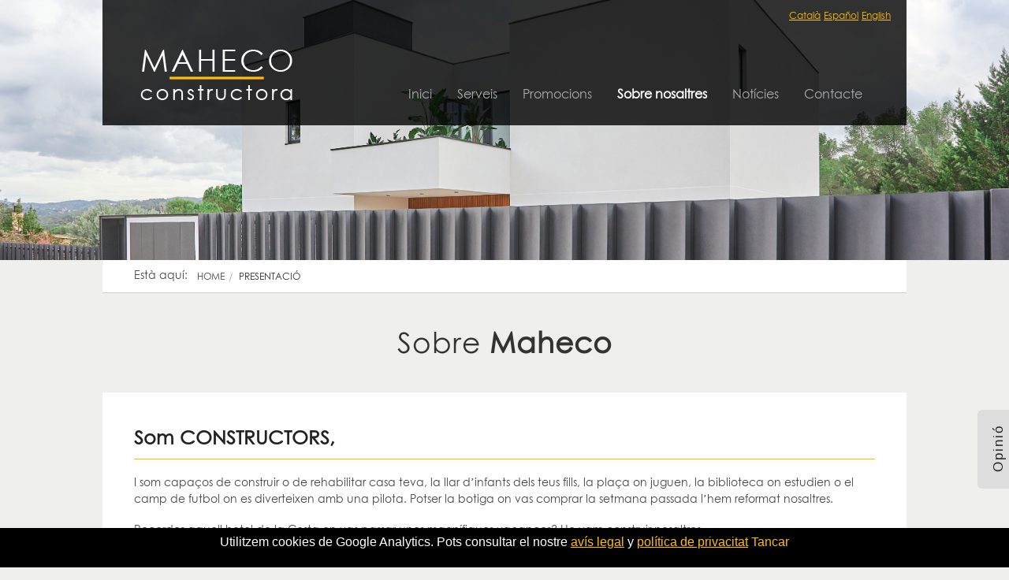

--- FILE ---
content_type: text/html; charset=utf-8
request_url: https://www.maheco.es/ca/nosaltres
body_size: 6735
content:
<!DOCTYPE html>
		<html lang="ca-ES">
	<head>	  
	    <title>Maheco Constructora | Presentació</title>
		
		<!-- Basic Metas -->
	    <meta name="title" content="Maheco Constructora | Presentació">
	    <meta name="description" content='I som capaços de construir o de rehabilitar casa teva, la llar d’infants dels teus fills, la plaça on juguen, la biblioteca on estudien o el camp de futbol on es diverteixen amb una p'>
	    <meta name="author" content="Maheco">
   		<meta name="generator" content="Standart">	    
   		<!-- Content type & charset -->	    
	    <meta charset="utf-8">
	    <meta http-equiv="Content-Type" content="text/html; charset=utf-8" />
  		<meta http-equiv="content-language" content="ca" />
		<!-- Robots - SEO -->
		<meta name="ROBOTS" content="All,INDEX,FOLLOW">		<!-- No effect, Robots = All is default -->
	    <meta name="keywords" content="">
		<meta name="Language" content="ca">
		<meta name="Revisit" content="2 days">
		<meta name="Distribution" content="Global">
		
		<!-- Mobile -->
		<meta name="viewport" content="width=device-width, initial-scale=1.0, maximum-scale=1.0, user-scalable=no" />
	    <meta name="apple-mobile-web-app-capable" content="yes" />
		<meta name="apple-mobile-web-app-status-bar-style" content="black" />
	    <meta http-equiv="X-UA-Compatible" content="IE=edge,chrome=1">	

		<!-- Base Path for all relative src declared files -->
	    <base href="https://www.maheco.es/"></base>
	    		
		<!-- Canonical URL -->	    		
		 <link rel="canonical" href="//www.maheco.es/ca/nosaltres"/> 

		<!-- Favicon -->    
		<link rel="icon" type="image/png" href="https://www.maheco.es//public/favicon.png" />
		<link rel="shortcut icon" href="https://www.maheco.es//public/favicon.png">
   
		<!-- <meta property="og:title" content="Maheco" /> -->
		<!-- <meta property="og:description" content="I som capaços de construir o de rehabilitar casa teva, la llar d’infants dels teus fills, la plaça on juguen, la biblioteca on estudien o el camp de futbol on es diverteixen amb una p" /> -->
		<!-- <meta property="og:url" content="https://www.maheco.es/" /> -->
		<!-- <meta property="og:site_name" content="Maheco" /> -->
		<!-- <meta property="og:image" content="//www.maheco.es/public/img/icons/Facebook.png" /> -->

<link rel="stylesheet" type="text/css" media="all" href="public/fonts/CenturyGothic-Regular.css">
<!-- <link href='https://fonts.googleapis.com/css?family=Roboto:100,300,400,700%7CTitillium+Web:400,600' rel='stylesheet' type='text/css'> -->
<link href="public/assets/css/reset.css" rel="stylesheet">
<link href="public/assets/css/foundation.css" rel="stylesheet" media="screen">
<link href="public/assets/css/font-awesome.min.css" rel="stylesheet">
<link href="public/assets/css/isotope.css" rel="stylesheet" media="screen">
<link href="public/assets/css/jquery.fancybox-1.3.4.css" rel="stylesheet" media="screen">
<link href="public/assets/css/jquery.feedback_me.css" rel="stylesheet" media="screen">
<link href="public/assets/css/isotope.css" rel="stylesheet" media="screen">
<link href="public/assets/css/validationEngine.jquery.css" rel="stylesheet" media="screen">
<link href="public/assets/css/archtek-init.css" rel="stylesheet" >

<script src="public/assets/js/custom.modernizr.js"></script>

	    <!-- HTML5 shim and Respond.js for IE8 support of HTML5 elements and media queries -->
	    <!--[if lt IE 9]>
    		<script src="https://oss.maxcdn.com/html5shiv/3.7.2/html5shiv.min.js"></script>
		    <script src="https://oss.maxcdn.com/respond/1.4.2/respond.min.js"></script>
	    <![endif]-->
	    <style type="text/css" media="print" rel="stylesheet">
			.no-print, .noprint { display: none !important; 
			height: 0px;
					overflow: hidden; 
					}
					#header-image-container{display: none !important}
					form{display: none !important}
					
			#header_contacto_form{display: none !important}
			.sharethis-inline-share-buttons.st-inline-share-buttons.st-center.st-has-labels.st-animated{
				display: none !important
			}
			</style>
    </head>    
  	<body class="nosotros">
		  		<!-- Work hard, and be nice to people  -->
		                <div id="header-container" class="content-width no-print" >
    <!-- Logo -->
    <div id="logo-wrapper">
        <div id="logo">
            <a href="https://www.maheco.es/"> <img src="public/logo.png" alt="Maheco" /> </a>
           
        </div>
    </div>
    <!-- Menu -->
    <div id="menu-wrapper" class="no-print">
        <ul id="root-menu" class="sf-menu">
            <li><a   href="https://www.maheco.es/">Inici</a></li>
                        <li><a href="#serveis" class="no-click" style="cursor: default;">Serveis</a>
            <ul>
                        	<li><a href="ca/serveis/residencial">Residencial</a></li>
                        	<li><a href="ca/serveis/rehabilitacio">Rehabilitaci&oacute; </a></li>
                        	<li><a href="ca/serveis/equipaments">Equipaments</a></li>
                        	<li><a href="ca/serveis/obra-civil">Obra Civil </a></li>
                        	<li><a href="ca/serveis/retail">Retail</a></li>
                        </ul>
            </li>
            <li><a   href="/ca/promocions">Promocions</a></li>
            <li class="">
              <!-- <a class="no-click" href="ca/#nosaltres"  style="cursor: default;">Sobre nosaltres</a>
              <ul>
                <li><a   href="ca/nosaltres">Presentació</a></li>

                <li><a href="ca/equip">Equip</a></li>
              </ul> -->

              <a href="ca/nosaltres">Sobre nosaltres</a>
            </li>
                            <li><a href="ca/noticies">Notícies</a></li>
            <li><a href="ca/contacte">Contacte</a></li>
          
            </ul>
            <ul id="lang-selector">
				<li> <a href="ca">Català</a> </li>
				<li>            <a href="es">Español</a></li>
				<li>            <a href="en">English</a> </li>

		    </ul>

        <nav id="mobile-menu" class="top-bar">
            <ul class="title-area">
                <!-- Do not remove this list item -->
                <li class="name"></li>
                
                <!-- Menu toggle button -->
                <li class="toggle-topbar menu-icon">
                    <a href="#"><span>Menu</span></a>
                </li>
            </ul>
            
            <!-- Mobile menu's container -->
            <section class="top-bar-section"></section>
        </nav>
    
    </div>
    
    
    <!-- Search -->
   <!--
 <div id="header-search">
        <a id="header-search-button" href="javascript:;"><i class="icon-search"></i></a>
    </div>
    <div id="header-search-input-wrapper">
        <form method="get">
            <input id="header-search-input" type="text" placeholder="Type and hit enter to search ..." />
        </form>
    </div>
-->
    
</div> <!-- End id="header-container" -->        <!-- Header Image -->
        <div id="header-image-container">
            <div id="header-image" style="background-size:cover; background-position: 0px;">
                <img src="public/img/maheco-nosotros.jpg" alt="" class="stretch-image" />
            </div>
        </div>

        <div id="content-container" class="content-width">

            <!-- Breadcrumbs -->
            <div class="row">
                <div id="breadcrumbs-wrapper" class="large-12 columns for-nested">
                    <span>Està aquí:</span>
                    <ul class="breadcrumbs">
                        <li>
                            <a href="https://www.maheco.es/">Home</a>
                        </li>
                        <li class="current">
							Presentació                        </li>
                    </ul>
                </div>
            </div>

            <!-- Page Intro -->
            <div id="intro" class="not-homepage row">
                <div class="large-9 large-centered columns">
                    <h1>Sobre <strong>Maheco</strong></h1>
                </div>
            </div>

          
            <div class="row">
                <div class="large-12 columns for-nested">

                    <div class="row">
                        <div class="large-12 columns">
                            <h2 class="has-line">Som CONSTRUCTORS,</h2>
<p>                          <p>I som capaços de construir o de rehabilitar casa teva, la llar d’infants dels teus fills, la plaça on juguen, la biblioteca on estudien o el camp de futbol on es diverteixen amb una pilota. Potser la botiga on vas comprar la setmana passada l’hem reformat nosaltres.</p>
<p>Recordes aquell hotel de la Costa on vas passar unes magnífiques vacances? Ho vam construir nosaltres.</p>
<p>Pensa en aquell edifici antic al centre de la ciutat, on solies anar a llegir de petit, ara té una façana renovada i lluminosa, conservant el seu encant històric. Sí, nosaltres ho hem rehabilitat, donant-li una nova vida mentre respectem el seu passat.</p>
<h3 class="light">Construïm tot allò que t'envolta.</h3>
<blockquote class="right">
<p>Construir. Aquesta és la nostra feina. Ho fem des del 1987.</p>
</blockquote>
<p>Hi posem tot el nostre esforç perquè tu et sentis bé. Apostem per la qualitat de la nostra feina a un preu competitiu. Som innovadors, tant en la manera de fer-ho com en els materials que utilitzem. Estem al teu costat, t'escoltem i portem a terme la teva idea i la teva il·lusió en el menor temps possible.</p>
<div style="display: flex; justify-content: space-between; width: 100%; margin-top: 10px; margin-bottom: 10px;">
    <img src="/public/img/sobre-nosotros-1.png" alt="Image 1" style="width: 30%;">
    <img src="/public/img/sobre-nosotros-2.png" alt="Image 2" style="width: 30%;">
    <img src="/public/img/sobre-nosotros-3.png" alt="Image 3" style="width: 30%;">
</div>
<h3 class="light">La teva satisfacció és el nostre objectiu.</h3>
<p>L’equip de Maheco està format per persones professionals que treballen dia a dia per satisfer les necessitats dels nostres clients.</p>
<p>Contínuament invertim en formació, capacitació i benestar del nostre equip. Creiem que un entorn de treball segur i respectuós és essencial per l’èxit i el creixement de la nostra empresa.</p>
<p>Ens sentim orgullosos de comptar amb un grup divers d'experts, tots compromesos amb l'excel·lència i la innovació en cada projecte que emprenem.</p>
<p>El món és canviant i nosaltres canviem, ens transformem dia a dia perquè tu aconsegueixis que el teu racó preferit sigui únic.</p></p> 


<br>
<h2 class="has-line">Certificats i polítiques d'empresa</h2>

<ul>
	<li><a href="/data/file/20230418130158_b4kgjp.pdf" target="_blank">Codi de Conducta</a></li> 
<li><a href="/data/file/20230418130310_9dbz8o.pdf" target="_blank">Pol&iacute;tica Anticorrupci&oacute;</a></li> 
<li><a href="/data/file/20230509123146_mj33z4s.pdf" target="_blank">Protocol d'Assetjament</a></li> 
<li><a href="/data/file/20250319141156_b4ifo3a.pdf" target="_blank">Pol&iacute;tica de Qualitat</a></li> 
<li><a href="/data/file/20250319141347_xgz70bi.pdf" target="_blank">Pla d'Igualtat</a></li> 
<li><a href="/data/file/20250319141530_ksnwlw5.pdf" target="_blank">Pol&iacute;tica Gesti&oacute; &Egrave;tica</a></li> 
</ul>

                        </div>
                    </div>

                </div>
            </div>

         

        </div>
        <!-- End id="content-container" -->

	        <!-- Footer Content -->
<div id="footer-content-container"  class="no-print">
    <div id="footer-content-inner-wrapper" class="content-width">
        <div id="footer-content" class="row top-margin">
            <div class="large-4 columns less-padding">
              <!--   <img id="footer-logo" src="public/assets/images/logo.png" alt="" /> -->
              <h5><a href="https://www.maheco.es/"><img src="public/logo.png" alt="Maheco" /></a></h5>
                <p>
                   Som Constructors des de 1987. I som capaços de <b>construir</b> o de <b>rehabilitar</b> casa teva, la llar d’infants dels teus fills, la plaça on juguen, la biblioteca on estudien o el camp de futbol on es diverteixen amb una pilota.                </p>
              
            </div>
            <div class="large-4 columns less-padding">
<!--                 <h5>Certificados</h5> -->
<center><br><div class="certificadosIcon"></div>
                  <div class="certificadosIcon" style="background-position-x:-212px;max-width:232px;"></div>
        </center>        
              
                  <!--  <a href="ca/contacte" class="flat button">contacte</a> -->
            </div>
            <!-- <div class="large-4 columns less-padding">
                    <h5>Contacte</h5>
                <ul class="bar-social" style="margin:0px;padding:0px">
                    <li>
                        <a href="https://www.facebook.com/mahecoes" target="_blank"><img src="public/assets/images/social/facebook-bw.png" alt="" title="" /><img class="hover" src="public/assets/images/social/facebook.png" alt="Facebook" title="Facebook" /></a>
                    </li>
                    <li>
                        <a href="https://twitter.com/mahecoes" target="_blank"><img src="public/assets/images/social/twitter-bw.png" alt="" title="" /><img class="hover" src="public/assets/images/social/twitter.png" alt="Twitter" title="Twitter" /></a>
                    </li>
      
                    <li>
                        <a href="https://www.linkedin.com/company/maheco" target="_blank"><img src="public/assets/images/social/linkedin-bw.png" alt="" title="" /><img class="hover" src="public/assets/images/social/linkedin.png" alt="LinkedIn" title="LinkedIn" /></a>
                    </li>
        
                    <li>
                        <a href="https://www.youtube.com/channel/UCgUbooLL3ZLsRTqm1gRbKpg" target="_blank"><img src="public/assets/images/social/youtube-bw.png" alt="" title="" /><img class="hover" src="public/assets/images/social/youtube.png" alt="YouTube" title="YouTube" /></a>
                    </li>
                   
                </ul>
                   <br><br>
                <p>
                  Calle Santa Anna, 44    <br>08290 Cerdanyola del Vallès,   Barcelona
                </p>
                <ul>
                    <li>
                       Tel: 93 594 20 44
                    </li>
                 
                    <li>
                        Email: <a href="mailto:maheco@maheco.es">maheco@maheco.es</a>
                    </li>
                </ul>
                  
            </div>-->
        </div>
    </div>
</div> <!-- End id="footer-content-container" -->
<!-- Footer Bar -->
<div id="footer-bar-container" class="row no-print">
    <div id="footer-bar-inner-wrapper" class="content-width">
        <div class="large-6 columns less-padding">
            2026 &copy; Maheco.  
            <a href="ca/avis-legal">Avís legal</a> y <a href="ca/politica-privacitat">  política de privacitat            
             </a> <br> <small style="font-size:11px"><a style="width:0px;height:0px;overflow:hidden;display:block" href="http://www.phpninja.info"  target="_blank">Mantenimiento web</a></small> 
        </div>
        <div class="large-6 columns less-padding">
        <a href="https://mahecops.es" >Inmobiliaria cerdanyola</a>
 <div id="footer-social" style="display: initial; float:right;margin-right: 35px;">

           <a href="ca">Català</a> &middot;
            <a href="es">Español</a> &middot;
            <a href="en">English</a> 
            </div>
        </div>
    </div>
</div> <!-- End id="footer-bar-container" -->
     	
<script src="public/assets/js/jquery-1.9.1.min.js"></script>
<script src="public/assets/js/jquery-ui-1.10.2.custom.min.js"></script>
<script src="public/assets/js/foundation.min.js"></script>
<script src="public/assets/js/jquery.backstretch.min.js"></script>
<script src="public/assets/js/superfish.js"></script>
<script src="public/assets/js/supersubs.js"></script>
<script src="public/assets/js/jquery.hoverIntent.minified.js"></script>
<script src="public/assets/js/jquery.fancybox-1.3.4.js"></script>
<script src="public/assets/js/jquery.transit.min.js"></script>
<script src="public/assets/js/jquery.touchSwipe.min.js"></script>
<script src="public/assets/js/jquery.carouFredSel-6.1.0-packed.js"></script>
<script src="public/assets/js/jquery.feedback_me.js"></script>
<script src="public/assets/js/jquery.easing.1.3.js"></script>
<script src="public/assets/js/jquery.isotope.min.js"></script>
<script src="public/assets/js/jquery.hoverdir.js"></script>
<script src="public/assets/js/jquery.validationEngine-en.js"></script>
<script src="public/assets/js/jquery.validationEngine.js"></script>
<script src="public/assets/js/jquery.scrollUp.min.js"></script>
<script src="public/assets/js/archtek-v=2.js"></script>
<a style="overflow:hidden;display:block;width:0px;height:0px" href="https://www.phpninja.es">mantenimiento web</a>
    </body>
</html>

	<!-- Some Php Variables to JS -->
	<script type="text/javascript">
		var BASE_URL = 'https://www.maheco.es/';
		var LANG = 'ca';
	</script>
	
	<script>
	$=jQuery;
	$(document).ready(function(){
     if( /Android|webOS|iPhone|iPad|iPod|BlackBerry|IEMobile|Opera Mini/i.test(navigator.userAgent) && !window.MSStream ) {
         
         }else{
 $('a[href="ca/#nosaltres"]').parent().addClass('active list-group-item-active current-menu-item');			$('a[href="ca/nosaltres"]').parent().addClass('active list-group-item-active current-menu-item');	}		    //Feedback-me plugin
    fm_options = {
      /*jQueryUI: true,*/
      position: "right-bottom",
      name_required: false,
      message_required: true,
      feedback_url: "public/assets/sendMail.php",
      show_asterisk_for_required: true,
      delayed_options: {
        success_color: "#5cb85c",
        fail_color: "#d2322d",
        delay_success_milliseconds: 9999,
        delay_fail_milliseconds: 3500,
        send_success : "Thank you for your feedback.",
        send_fail : "Your feedback could not be sent. Please try again later.",
      }
    };
    switch ("ca") {
      case "es":
        fm_options['name_label'] = "Nombre";
        fm_options['message_label'] = "Mensaje";
        fm_options['message_placeholder'] = "Cuéntanos tu opinión aquí.";
        fm_options['submit_label'] = "Enviar";
        fm_options['title_label'] = "¡Cuéntanos tu opinión!";
        fm_options['trigger_label'] = "Opinión";
        fm_options['delayed_options']['send_success'] = "Muchas gracias por tu opinión.";
        fm_options['delayed_options']['sending'] = "Enviando...";
        fm_options['delayed_options']['send_fail'] = "Ha habido un fallo. Vuelve a intentarlo de nuevo más tarde.";
        break;
      case "ca":
        fm_options['name_label'] = "Nom";
        fm_options['message_label'] = "Missatge";
        fm_options['message_placeholder'] = "Explica'ns la teva opinió aquí";
        fm_options['submit_label'] = "Enviar";
        fm_options['title_label'] = "Explica'ns la teva opinió!";
        fm_options['trigger_label'] = "Opinió";
        fm_options['delayed_options']['send_success'] = "Moltes gràcies per la teva opinió.";
        fm_options['delayed_options']['sending'] = "Enviant...";
        fm_options['delayed_options']['send_fail'] = "Hi ha hagut un error. Torna a intentar-ho de nou més tard. ";
        break;
      case "en":
        fm_options['message_placeholder'] = "Give us your opinion here";
        break;
    }      
    fm.init(fm_options);
  });
	</script>
	
	<!-- Custom Js -->
	<script type="text/javascript" src="public/application.js"></script>
  	<script>

  (function(i,s,o,g,r,a,m){i['GoogleAnalyticsObject']=r;i[r]=i[r]||function(){

  (i[r].q=i[r].q||[]).push(arguments)},i[r].l=1*new Date();a=s.createElement(o),

  m=s.getElementsByTagName(o)[0];a.async=1;a.src=g;m.parentNode.insertBefore(a,m)

  })(window,document,'script','//www.google-analytics.com/analytics.js','ga');

 
  ga('create', 'UA-64037498-1', 'auto');

  ga('send', 'pageview');

 
</script>

<script>



            switch ("ca") {

                case "es":
                    var mensa = "Utilizamos cookies de Google Analytics. Puedes consultar nuestro <a href='/es/aviso-legal'>aviso legal</a> y <a href='/es/politica-privacidad'>política de privacidad</a>";
                    var cerrrar = 'Cerrar'
                    break;
                case "ca":
                    var mensa = "Utilitzem cookies de Google Analytics. Pots consultar el nostre <a href='/ca/avis-legal'>avís legal</a> y <a href='/ca/politica-privacitat'>política de privacitat</a>";
                    var cerrrar = 'Tancar'
                    break;
                case "en":
                    var mensa = "We use Google Analytics cookies. You can consult our <a href='/en/disclaimer'>legal notice</a> y <a href='/en/privacy-policy'>privaty policy</a>";
                    var cerrrar = 'Close'
                    break;
            }
            var CookiesAlert = {
                visits: 0,
                maxVisits: 3,
                message: mensa,
                // CSS for the Alert's div
                style: "text-align:center;position:fixed;bottom: 0px; width:100%; height:50px;background:black;color:white;padding:10px;z-index:9999",
                closeLabel: cerrrar,

                init: function() {
                    var self = this;
                    if (localStorage) {
                        self.visits = localStorage.getItem('visits') || 0;
                        self.visits++;
                        localStorage.setItem('visits', self.visits);
                        // Don't show it anymore after maxVisits (reloads or page loads)
                        if (self.visits < self.maxVisits) {
                            this.show();
                        }
                    } else {
                        // no localStorage support, show Cookies Alert always
                        this.show();
                    }
                },
                show: function() {
                    var self = this;
                    // onClick removes alert and set visits to self.maxVisits
                    var content = '<div id="cookiesAlert" style="' + self.style + '">' + self.message + ' <a class="btn btn-success" id="closeCookiesAlert" onClick="localStorage.setItem(\'visits\',' + self.maxVisits + ');var elem = document.getElementById(\'cookiesAlert\');elem.parentNode.removeChild(elem);">' + self.closeLabel + '</a></div>';
                    document.write(content);
                }
            }.init();



</script>





<a style="display:block;height:0px;width:0px;overflow:hidden" href="https://www.phpninja.info">Mantenimiento web</a>
  </body>
</html>

--- FILE ---
content_type: text/css
request_url: https://www.maheco.es/public/fonts/CenturyGothic-Regular.css
body_size: 145
content:
/* Generated by Fontie - the magic webfont generator <http://fontie.flowyapps.com> */

@font-face {
	font-family:'CenturyGothic-Regular';
	src: url('CenturyGothic_gdi.eot');
	src: url('CenturyGothic_gdi.eot?#iefix') format('embedded-opentype'),
		url('CenturyGothic_gdi.woff') format('woff'),
		url('CenturyGothic_gdi.ttf') format('truetype'),
		url('CenturyGothic_gdi.otf') format('opentype'),
		url('CenturyGothic_gdi.svg#CenturyGothic-Regular') format('svg');
	font-weight: 400;
	font-style: normal;
	font-stretch: normal;
	unicode-range: U+0020-F003;
}

--- FILE ---
content_type: text/css
request_url: https://www.maheco.es/public/assets/css/jquery.feedback_me.css
body_size: 1615
content:
.feedback_content, .feedback_trigger {
	font-size: 16px;
	font-family: 'Helvetica Neue', Helvetica, Tahoma, Arial, sans-serif;
	
	-webkit-transition: all 500ms ease-in-out;
	-moz-transition: all 500ms ease-in-out;
	-o-transition: all 500ms ease-in-out;
	transition: all 500ms ease-in-out;
	background-color: #e6e6e6
	;
}

.feedback_content ul {
	list-style: none;
	padding-left: 11px;
}

.feedback_trigger{
	cursor: pointer;
	-webkit-border-top-left-radius: 0px;
	-moz-border-radius-topleft: 0px;
	border-top-left-radius: 0px;
	-webkit-border-bottom-left-radius: 0px;
	-moz-border-radius-bottomleft: 0px;
	border-bottom-left-radius: 0px;
	z-index: 2001;
}

.feedback_trigger.left-top, .feedback_trigger.left-bottom , .feedback_trigger.right-top, .feedback_trigger.right-bottom { 
	width: 40px;
	height: 100px;
}

.feedback_trigger.bottom-left{ 
	width: 100px;
	height: 40px;
}

.feedback_content {
	width: 380px;
	z-index: 2001;
}

.feedback_content.email_present {
	height: 360px;
}

.feedback_content ul li {
	margin-right: 20px;
	margin-bottom: 20px;
}

.feedback_content label {
	display: inline-block;
}

.feedback_name {
	display: block;
	width: 340px;
}

.feedback_email {
	display: block;
	width: 340px;
}

.feedback_message {
	display: block;
	width: 340px;
	resize: none;
}

.feedback_submit {
	float: right;
}

.feedback_trigger_text { 
	white-space: nowrap;
	position: absolute;
	top: 40px;
	letter-spacing: 2px !important;
	font-size: 17px;
}

.left-top .feedback_trigger_text, .left-bottom .feedback_trigger_text, .right-top .feedback_trigger_text, .right-bottom .feedback_trigger_text { 
	white-space: nowrap;
	position: absolute;
	top: 40px;
	letter-spacing: 2px !important;
	font-size: 17px;
	-webkit-transform: rotate(-90deg);
	-moz-transform: rotate(-90deg);
	-ms-transform: rotate(-90deg);
	-o-transform: rotate(-90deg);
	filter:none;
}

.fm_clean {
	background-color: #DDDDDD;
}

.fm_clean.feedback_trigger:hover {
	background-color: #CCCCCC;
}

.fm_clean button{
  	padding: 5px 10px;
	display: inline;
	background: #777;
	border: none;
	color: #fff;
	cursor: pointer;
	font-weight: bold;
	border-radius: 5px;
	-moz-border-radius: 5px;
	-webkit-border-radius: 5px;
	text-shadow: 1px 1px #666;
}

.fm_clean button:hover {
	background-color: #9C9A9A;
}

.fm_clean .feedback_trigger_text { 
	right: -16px;
}

.fm_clean .feedback_title {
	padding-top: 5px;	
}

.fm_clean .feedback_title span {
	margin-left: 10px;
}

.feedback_content.fm_clean.feedback_content_closed.left-top, .feedback_content.fm_clean.feedback_content_closed.left-bottom{
	margin-left: -380px;
}

.feedback_content.fm_clean.left-top, .feedback_content.fm_clean.left-bottom{
	margin-left: 0px;
	-webkit-border-bottom-right-radius: 6px;
	-moz-border-bottom-right-radius: 6px;
	border-bottom-right-radius: 6px;
	-webkit-border-top-right-radius: 6px;
	-moz-border-top-right-radius: 6px;
	border-top-right-radius: 6px;
}

.feedback_trigger.fm_clean.feedback_trigger_closed.left-top, .feedback_trigger.fm_clean.feedback_trigger_closed.left-bottom{
	margin-left: 0px;
}

.feedback_trigger.fm_clean.left-top, .feedback_trigger.fm_clean.left-bottom{
	margin-left: 380px;
	-webkit-border-bottom-right-radius: 6px;
	-moz-border-bottom-right-radius: 6px;
	border-bottom-right-radius: 6px;
	-webkit-border-top-right-radius: 6px;
	-moz-border-top-right-radius: 6px;
	border-top-right-radius: 6px;
}

.feedback_content.fm_jquery.feedback_content_closed.left-top, .feedback_content.fm_jquery.feedback_content_closed.left-bottom {
	margin-left: -382px;
}

.feedback_content.fm_jquery.left-top, .feedback_content.fm_jquery.left-bottom {
	margin-left: 0px;
}

.feedback_trigger.fm_jquery.feedback_trigger_closed.left-top, .feedback_trigger.fm_jquery.feedback_trigger_closed.left-bottom {
	margin-left: 0px;
}

.feedback_trigger.fm_jquery.left-top, .feedback_trigger.fm_jquery.left-bottom {
	margin-left: 382px;
	-webkit-border-bottom-right-radius: 6px;
	-moz-border-bottom-right-radius: 6px;
	border-bottom-right-radius: 6px;
	-webkit-border-top-right-radius: 6px;
	-moz-border-top-right-radius: 6px;
	border-top-right-radius: 6px;
	-webkit-border-bottom-left-radius: 0;
	-moz-border-bottom-left-radius: 0;
	border-bottom-left-radius: 0;
	-webkit-border-top-left-radius: 0;
	-moz-border-top-left-radius: 0;
	border-top-left-radius: 0;
}

.fm_jquery .feedback_trigger_text { 
	right: -20px;
}

.fm_jquery.feedback_content {
	padding: 0px;
	width: 380px;
	height: 340px;
}

.fm_jquery.feedback_content.email_present {
	height: 390px;
}


.fm_jquery.feedback_trigger{
	padding: 0px;
	border: 0px;
}

.feedback_content.fm_bootstrap.feedback_content_closed.left-top, .feedback_content.fm_bootstrap.feedback_content_closed.left-bottom {
	margin-left: -380px;
}

.feedback_content.fm_bootstrap.left-top, .feedback_content.fm_bootstrap.left-bottom {
	margin-left: 0px;
}

.feedback_trigger.fm_bootstrap.feedback_trigger_closed.left-top, .feedback_trigger.fm_bootstrap.feedback_trigger_closed.left-bottom {
	margin-left: 0px;
}

.feedback_trigger.fm_bootstrap.left-top, .feedback_trigger.fm_bootstrap.left-bottom {
	margin-left: 380px;
}


.fm_bootstrap .feedback_trigger_text { 
	right: -25px;
}

.fm_bootstrap.hero-unit {
	padding:0px;
}

.fm_bootstrap.hero-unit ul {
	margin-left:15px;
}

.fm_bootstrap .feedback_title {
	margin-bottom: 10px;
}

.fm_bootstrap .feedback_title span {
	margin-left: 15px;
}

.fm_bootstrap .feedback_trigger_text { 
	top: 35px;
}

.fm_bootstrap.feedback_content ul {
	padding: 0px;
}

.fm_bootstrap.feedback_content {
	height: 340px;
}

.fm_bootstrap.feedback_content.email_present {
	height: 430px;
}

.fm_bootstrap.feedback_trigger:hover{
	background-color: #AAAAAA;
}

.required_asterisk {
	color: red;
}

.feedback_content.radio_button_list_present {
	height: 380px;
}

.feedback_content.email_present.radio_button_list_present {
	height: 440px;
}

.radio_button_wrapper{
    display:inline-block;
    text-align:center;
	margin-right:35px;
}
.feedback_content .radio_button_wrapper label {
    display:block;
}

.radio_button_list_title_wrapper{
	margin-bottom: 10px;
}

.fm_jquery.feedback_content.radio_button_list_present {
	height: 430px;
}

.fm_bootstrap.feedback_content.radio_button_list_present {
	height: 470px;
}

.fm_jquery.feedback_content.email_present.radio_button_list_present {
	height: 500px;
}

.fm_bootstrap.feedback_content.email_present.radio_button_list_present {
	height: 550px;
}

@media \0screen {
	.fm_clean .feedback_trigger_text, .fm_jquery .feedback_trigger_text, .fm_bootstrap .feedback_trigger_text {
		right:-70px;
		width:100px;
		margin-top:-45px;
		filter: progid:DXImageTransform.Microsoft.Matrix(M11=0.00000000, M12=1.00000000, M21=-1.00000000, M22=0.00000000,sizingMethod='auto expand');
	}
	.fm_bootstrap .feedback_trigger_text {
		right:-65px;
		margin-top:-40px;
	}
}

.feedback_trigger.left-top {
	position: fixed;
	top: 100px;
	left: 0;
}

.feedback_content.left-top {
	position: fixed;
	top: 50px;
	left: 0;
}

.feedback_trigger.left-bottom {
	position: fixed;
	bottom: 100px;
	left: 0;
}

.feedback_content.left-bottom {
	position: fixed;
	bottom: 50px;
	left: 0;
}

.feedback_trigger.right-top {
	position: fixed;
	top: 100px;
	right: 0;
}

.feedback_content.right-top {
	position: fixed;
	top: 50px;
	right: 0;
}

.feedback_trigger.right-bottom {
	position: fixed;
	bottom: 100px;
	right: 0;
}

.feedback_content.right-bottom {
	position: fixed;
	bottom: 50px;
	right: 0;
}

.feedback_content.fm_clean.feedback_content_closed.right-top, .feedback_content.fm_clean.feedback_content_closed.right-bottom{
	margin-right: -380px;
}

.feedback_content.fm_clean.right-top, .feedback_content.fm_clean.right-bottom{
	margin-right: 0px;
	-webkit-border-bottom-left-radius: 6px;
	-moz-border-bottom-left-radius: 6px;
	border-bottom-left-radius: 6px;
	-webkit-border-top-left-radius: 6px;
	-moz-border-top-left-radius: 6px;
	border-top-left-radius: 6px;
}

.feedback_content.fm_jquery.feedback_content_closed.right-top, .feedback_content.fm_jquery.feedback_content_closed.right-bottom {
	margin-right: -382px;
}

.feedback_content.fm_jquery.right-top, .feedback_content.fm_jquery.right-bottom {
	margin-right: 0px;
}

.feedback_content.fm_bootstrap.feedback_content_closed.right-top, .feedback_content.fm_bootstrap.feedback_content_closed.right-bottom {
	margin-right: -380px;
}

.feedback_content.fm_bootstrap.right-top, .feedback_content.fm_bootstrap.right-bottom {
	margin-right: 0px;
	
	-webkit-border-bottom-left-radius: 6px;
	-moz-border-bottom-left-radius: 6px;
	border-bottom-left-radius: 6px;
	
	-webkit-border-top-left-radius: 6px;
	-moz-border-top-left-radius: 6px;
	border-top-left-radius: 6px;
	
	-webkit-border-bottom-right-radius: 0;
	-moz-border-bottom-right-radius: 0;
	border-bottom-right-radius: 0;
	
	-webkit-border-top-right-radius: 0;
	-moz-border-top-right-radius: 0;
	border-top-right-radius: 0;
}


.feedback_trigger.fm_clean.feedback_trigger_closed.right-top, .feedback_trigger.fm_clean.feedback_trigger_closed.right-bottom{
	margin-right: 0px;
}

.feedback_trigger.fm_clean.right-top, .feedback_trigger.fm_clean.right-bottom{
	margin-right: 380px;
	-webkit-border-bottom-left-radius: 6px;
	-moz-border-bottom-left-radius: 6px;
	border-bottom-left-radius: 6px;
	-webkit-border-top-left-radius: 6px;
	-moz-border-top-left-radius: 6px;
	border-top-left-radius: 6px;
}

.feedback_trigger.fm_jquery.feedback_trigger_closed.right-top, .feedback_trigger.fm_jquery.feedback_trigger_closed.right-bottom {
	margin-right: 0px;
}

.feedback_trigger.fm_jquery.right-top, .feedback_trigger.fm_jquery.right-bottom {
	margin-right: 382px;
	-webkit-border-bottom-right-radius: 0;
	-moz-border-bottom-right-radius: 0;
	border-bottom-right-radius: 0;
	-webkit-border-top-right-radius: 0;
	-moz-border-top-right-radius: 0;
	border-top-right-radius: 0;
	-webkit-border-bottom-left-radius: 6px;
	-moz-border-bottom-left-radius: 6px;
	border-bottom-left-radius: 6px;
	-webkit-border-top-left-radius: 6px;
	-moz-border-top-left-radius: 6px;
	border-top-left-radius: 6px;
}

.feedback_trigger.fm_bootstrap.feedback_trigger_closed.right-top, .feedback_trigger.fm_bootstrap.feedback_trigger_closed.right-bottom {
	margin-right: 0px;
}

.feedback_trigger.fm_bootstrap.right-top, .feedback_trigger.fm_bootstrap.right-bottom {
	margin-right: 380px;
	
	-webkit-border-bottom-left-radius: 6px;
	-moz-border-bottom-left-radius: 6px;
	border-bottom-left-radius: 6px;
	
	-webkit-border-top-left-radius: 6px;
	-moz-border-top-left-radius: 6px;
	border-top-left-radius: 6px;
	
	-webkit-border-bottom-right-radius: 0;
	-moz-border-bottom-right-radius: 0;
	border-bottom-right-radius: 0;
	
	-webkit-border-top-right-radius: 0;
	-moz-border-top-right-radius: 0;
	border-top-right-radius: 0;
}

.feedback_me_frame {
	border: none; 
	overflow: auto; 
	height: 90%;
	width: 98%;
}

.feedback-delayed-dlg {
	position: fixed;
	width: 250px;
	height: 100px;
	top: 50%;
	left: 50%;
	vertical-align: middle;
    text-align: center;
	margin-left: -125px;
	margin-top: -50px;
	-webkit-border-radius: 6px;
	-moz-border-radius: 6px;
	border-radius: 6px;
	z-index: 2001;
}

.feedback-delayed-dlg.success {
	background-color: #2ECC40;
}

.feedback-delayed-dlg.fail {
	background-color: #FF4136;
}


.feedback-dlg-close {
	position: absolute;
	right: 0;
	padding: 1px;
	background: #FFFFFF;
	cursor: pointer;
}

.feedback-success-fail-message-inner {
	position: fixed;
	width: 200px;
	height: 50px;
	background-color: #FFFFFF;
	top: 50%;
	left: 50%;
	vertical-align: middle;
    text-align: center;
	margin-left: -100px;
	margin-top: -25px;
	-webkit-border-radius: 6px;
	-moz-border-radius: 6px;
	border-radius: 6px;
	line-height:50px;
}

.feedback-success-fail-message-inner > span{
	display: inline-block;
    vertical-align: middle;
	line-height: 1em;
}

.feedback-success-message, .feedback-fail-message {
	display: inline-block;
	width: 200px;
	height: 50px;
}
.feedback_title{
	padding: 2% !important;
	;
}

--- FILE ---
content_type: text/css
request_url: https://www.maheco.es/public/assets/css/archtek-init.css
body_size: 248
content:
 /*
 * Archtek - Responsive Modern HTML Template
 * By UXbarn
 * Themeforest Profile: http://themeforest.net/user/UXbarn?ref=UXbarn
 * Demo URL: http://themes.uxbarn.com/redirect.php?theme=homec_html
 * Created: May 19, 2013
 */

/* #Main Styles
 ================================================== */
@import url('archtek.css');

/* #Color Schemes
 * ==================================================
 * You can select one of these available colors:
 * 1. green.css
 * 2. red.css
 * 3. orange.css
 * 4. yellow.css
 * 5. purple.css
 * 
 * Remove or comment out the following line to use default blue color
 */ 
/*@import url('colors/green.css');





/* DEMO ONLY */


--- FILE ---
content_type: text/css
request_url: https://www.maheco.es/public/assets/css/archtek.css
body_size: 9387
content:
/*
 * Archtek - Responsive Modern HTML Template
 * By UXbarn
 * Themeforest Profile: http://themeforest.net/user/UXbarn?ref=UXbarn
 * Demo URL: http://themes.uxbarn.com/redirect.php?theme=archtek_html
 * Created: May 19, 2013
 */



/* Table of Content
 ==================================================
 #General Styles
 #Page Structure
 #Blog Page
 #Elements
 #Widgets and Plugins
 #Custom CSS of Foundation Framework
 #Media Queries
 


/* #General Styles
================================================== */
#home-slider-container .caroufredsel_wrapper {
    height: 100% !important;
}
#home-slider .home-slider-item {
    background-size: cover;
    background-position: center;
}

body {
	background: #efefee;
	cursor:	auto;
}

a, a:visited {
	color: #FFBF00;
	transition: color .25s ease-in-out, background-color .25s ease-in-out, opacity .25s ease-in-out;
   -moz-transition: color .25s ease-in-out, background-color .25s ease-in-out, opacity .25s ease-in-out;
   -webkit-transition: color .25s ease-in-out, background-color .25s ease-in-out, opacity .25s ease-in-out;
   -o-transition: color .25s ease-in-out, background-color .25s ease-in-out, opacity .25s ease-in-out;
}
a:hover{ 
color:#FFBF00 
}
.portfolio-item ul li a:hover{
color:#FFBF00 !important 
}
a.clickable-image:hover {
	opacity: 0.5;
}

label {
	font-size: inherit;
	font-weight: 400;
}

form {
	margin-bottom: 0;
}

/*.stretch-image {
	display: none;
}*/

/***** Column Misc *****/
.top-margin {
	margin-top: 60px !important;
}

.bottom-line {
/* 	border-bottom: 2px solid #FFBF00; */
}

.white-bg {
	background: #fff !important;
}

.grey-bg {
	background: #e7e7e7 !important;
}

.no-bg {
	background: none !important;
}

.align-center {
	text-align: center;
}

/* Standard width for content area */
.content-width {
	max-width: 1020px;
}

/***** Typo Misc *****/
strong {
	font-weight: 600;
}

.uppercase {
	text-transform: uppercase;
}

.light {
	color: #888 !important;
	font-weight: 400 !important;
}

/* For filling the image in the column without padding involved */
/*.filled {
	left: 0;
	position: absolute;
	top: 0;
}*/

/* Fall back to the default values of Foundation Framework */
.for-nested,
.less-padding {
	padding-left: 0.9375em !important;
	padding-right: 0.9375em !important;
	padding-top: inherit !important;
	padding-bottom: inherit !important;
}

.no-padding {
	padding: 0 !important;
}

.no-padding-top {
	padding-top: 0 !important;
}

.no-padding-bottom {
	padding-bottom: 0 !important;
}

.no-margin {
	margin: 0 !important;
}

/***** Blockquote *****/
#content-container blockquote {
    border-left: 3px solid #FFBF00;
    margin: 0 10px 18px;
    padding: 12px 30px;
}

#content-container blockquote p {
    color: #888;
    font-size: 18px;
    line-height: 24px !important;
    margin-bottom: 0 !important;
}

#content-container blockquote.left,
#content-container blockquote.right {
	padding: 12px 20px;
	width: 30%;
}

#content-container blockquote.left {
	float: left;
}

#content-container blockquote.right {
	float: right;
}

#content-container blockquote cite {
	color: #777;
    display: inline-block;
    font-size: 18px;
    font-weight: 600;
    margin-top: 18px;
}

#content-container blockquote cite:before {
    content: "\2014 \0020";
}


.red {
	background: maroon !important;
}

.green {
	background: green !important;
}

.yellow {
	background: yellow !important;
}

.teal {
	background: teal !important;
}

.orange {
	background: orange !important;
}

.blue {
	background: blue !important;
}

.orange-color{
	color:#FFBF00 !important; 
}

/* #Page Structure
================================================== */
#header-container {
	background: rgb(0,0,0);
	background: rgba(0,0,0,0.8);
	/*min-height: 144px;*/
	left: 50%;
	margin-left: -510px;
	position: fixed;
	top: 0;
	width: 100%;
	z-index: 999;
}

#header-container.no-fixed {
	position: absolute;
}

#logo-wrapper {
	float: left;
	padding: 60px 40px 17px;
}

#logo {
	color: #fff;
}

#logo img {
	margin-bottom: 13px;
}

#logo p {
	font-family:'CenturyGothic-Regular' !important;
	font-size: 14px;
	font-weight: 400;
}

/***** Header Menu *****/
#menu-wrapper {
	padding: 93px 40px 0 0;
}

#root-menu {
	font-family:'CenturyGothic-Regular' !important;
	float: right;
}

#root-menu li {
	display: block;
	float: left;
	position: relative;
	z-index: 999;
}

#root-menu > li > a {
	display: inline-block; /* Can solve mysterious 1px diff in FF and Chrome. */
	font-size: 16px;
	line-height: 1;
	padding: 18px 16px 17px;
	
}

#root-menu > li > a:hover, 
#root-menu li:hover > a {
	background: #dfdee4;
	color: #444;
}


#root-menu > li > a.active,
#root-menu > li.current-menu-item > a, 
#root-menu > li.current-menu-ancestor > a {
	color: #fff;
	font-weight: bold;
}

#root-menu li:hover > a.active,
#root-menu > li > a.active:hover {
	color: #000;
}

#root-menu a {
	color: #a9a9a9;
	font-weight: normal;
	text-decoration: none;
}

/*** 1st-level submenu ***/
#root-menu li ul {
	background: #dfdee4;
	-webkit-box-shadow: 9px 9px 0 rgba(34, 34, 34, 0.5);
	box-shadow: 9px 9px 0 rgba(34, 34, 34, 0.5);
	display: none;
	left: 0;
	padding: 40px;
	position: absolute;
	text-align: left;
	top: 51px;
}

#root-menu li ul.flip {
	left: auto;
	right: 0;
}

#root-menu li ul li a {
	color: #5A5858;
	display: block;
	padding: 0 20px 14px 0;
	font-size: 14px;
	line-height: 18px;
	/*transition: background-color .25s ease-in-out, color .25s ease-in-out, padding .25s ease-in-out;
   	-moz-transition: background-color .25s ease-in-out, color .25s ease-in-out, padding .25s ease-in-out;
   	-webkit-transition: background-color .25s ease-in-out, color .25s ease-in-out, padding .25s ease-in-out;
   	-o-transition: background-color .25s ease-in-out, color .25s ease-in-out, padding .25s ease-in-out;*/
}

#root-menu li ul li a:hover, 
#root-menu li ul li:hover > a {
	color: #000;
	
}
#root-menu li ul li.active > a{
color:#000;
font-weight: bold
}


#root-menu li ul li:last-child a {
	padding-bottom: 0;
}

/*** 2nd-level submenu ***/
#root-menu li ul li ul {
	margin-left: -80px;
	top: -40px;
}

#root-menu li ul li ul li {
    margin-bottom: 14px;
}

#root-menu li ul li ul li:last-child {
	margin-bottom: 0;
}

#root-menu li ul li span:first-child {
	display: none;
}

span.sf-sub-indicator {
	display: none !important;
}

/***** Mobile Menu *****/
#mobile-menu {
	background: #111;
	/*background: none;*/
	display: none;
	margin-bottom: 0 !important;
	text-align: center !important;
}

#mobile-menu > ul {
	list-style: none !important;
	margin: 0 auto !important;
	text-align: left !important;
	width: 100px;
}

#mobile-menu li {
	line-height: 1;
	margin: 0 !important;
	text-align: left !important;
}

#mobile-menu .toggle-topbar.menu-icon {
	margin-top: 8px !important;
	top: 0;
}

.top-bar-section a {
	text-decoration: none !important;
}

.top-bar-section a:hover {
	color: #FFBF00 !important; 
}

/***** Header Search *****/
#header-search {
	position: absolute;
	right: 0;
	top: 0;
	z-index: 1001;
}

#header-search-button {
	background: #FFBF00;
	color: #fff;
	display: inline-block;
	font-size: 18px;
	margin: 0;
	padding: 21px 21px 21px 22px;
	text-decoration: none;
}

#header-search-button.cancel {
	background: #666;
}

#header-search-button.cancel:hover {
	background: #999;
}

#header-search-button:hover {
	background: #4D9DCB;
}

#header-search-input-wrapper {
    background: #212121;
    box-sizing: border-box;
    padding: 12px 40px;
    position: absolute;
    width: 100%;
    top: 0;
    height: 100%;
    z-index: 1000;
    opacity: 0;
    display: none;
}

#header-search-input {
    background: #212121;
    color: #888;
    box-shadow: none;
font-family:'CenturyGothic-Regular' !important;
    font-size: 54px;
    font-weight: 100;
    padding: 0;
    border: none;
}

#header-search-input.small {
	font-size: 24px;
	margin-bottom: 0;
	margin-top: 76px;
}

/***** Home Slider *****/
#home-slider-container {
	background: #000 url('../images/loading-black.gif') no-repeat center;
	height: 624px;
	position: relative;
	width: 100%;
	z-index: 0;
}

#home-slider {
	position: relative;
	width: 100%;
	z-index: 1;
}

#home-slider .home-slider-item {
	/*background-position: top center;
	background-repeat: no-repeat;*/
	float: left;
	height: 624px;
	opacity: 0;
	position: relative;
	width: 100%;
	z-index: 1;
}

#header-image-shadow {
	background: url('../images/slider-shadow.png') no-repeat bottom center;
	height: 85px;
	left: 50%;
	margin-left: -510px;
	position: absolute;
	bottom: -33px;
	width: 100%;
	z-index: 0;
}

.slider-caption {
	color: #fff;
	height: 200px;
	left: 50%;
	margin-left: -300px;
	margin-top: -30px;
	opacity: 0;
	position: absolute;
	text-align: center;
	top: 50%;
	width: 600px;
	z-index: 3;
}

.slider-caption h2 {
	font-family:'CenturyGothic-Regular' !important;
	font-size: 60px;
	font-weight: 100;
	line-height: 1;
	margin-bottom: 30px;
	/*text-shadow: 1px 0 5px rgba(0, 0, 0, 0.3);*/
}

.slider-caption p {
	font-family:'CenturyGothic-Regular' !important;
	font-size: 18px;
	font-weight: 400;
	line-height: 24px;
	margin: 0 auto;
	width: 360px;
}

#slider-controller {
	opacity: 0;
    z-index: 2;
}

#slider-controller a:hover {
    opacity: 0.8;
}

#slider-prev,
#slider-next {
	background: #000;
	color: #b0adad;
	font-size: 24px;
    margin-top: 30px;
	opacity: 0.3;
	padding: 17px 26px 16px 25px;
    position: absolute;
	text-decoration: none;
    top: 50%;
    z-index: 2;
}

#slider-prev {
    left: 50%;
   	margin-left: -510px;
}

#slider-next {
    right: 50%;
    margin-right: -510px;
}

/***** Header Image *****/
#header-image-container {
	background: #000 url('../images/loading-black.gif') no-repeat center;
	min-height: 330px;
	position: relative;
	width: 100%;
}

#header-image {
	min-height: 330px;
	position: absolute;
	width: 100%;
	z-index: 0 !important;
}

#header-image img {
	display: none;
}

/***** Content *****/
#content-container {
	margin: 0 auto;
	position: relative;
}

#content-container a {
	text-decoration: none;
}

#content-container .columns {
	/*background: #fff;*/
	color: #444;
	font-family:'CenturyGothic-Regular' !important;
	font-size: 14px;
}

#content-container p {
	line-height: 1.5;
	margin-bottom: 18px;
}

#content-container h1,
#content-container h2,
#content-container h3,
#content-container h4,
#content-container h5 {
	color: #222;
	font-family:'CenturyGothic-Regular' !important;
	font-weight: 600;
}

#content-container h1 {
	font-size: 30px;
	line-height: 36px;
	margin-bottom: 18px;
}

#content-container h2,
#content-container h3.larger {
	font-size: 24px;
	line-height: 30px;
	margin-bottom: 18px;
}

#content-container h3,
#content-container h2.smaller {
	font-size: 18px;
	line-height: 24px;
	margin-bottom: 12px;
}

#content-container h4 {
	font-size: 16px;
	line-height: 22px;
	margin-bottom: 12px;
}

#content-container h5 {
	font-size: 14px;
	line-height: 18px;
	margin-bottom: 6px;
}

#content-container ul {
	list-style: square;
	margin-bottom: 18px;
	margin-left: 10px;
}

#content-container li {
	line-height: 1.5;
	margin-left: 18px;
}

#content-container li:last-child {
	margin-bottom: 0;
}

.has-line {
	border-bottom: 1px solid #FFBF00;
	padding-bottom: 12px;
}

/***** Page Intro *****/
#intro {
	background: none;
	margin-bottom: 24px;
	padding-top: 17px;
	text-align: center;
}

#intro .columns {
	background: inherit !important;
}

#intro h1,
#intro h2 {
	color: #333;
	font-size: 42px;
	font-weight: 300 !important;
	letter-spacing: 1px;
	line-height: 54px;
	margin-bottom: 36px;
}

#intro.not-homepage {
	margin-bottom: 0;
	padding-top: 0;
}

#intro.not-homepage h1,
#intro.not-homepage h2 {
	font-size: 36px;
	line-height: 42px;
	margin-bottom: 18px;
}

#intro p {
	color: #555;
	font-family:'CenturyGothic-Regular' !important;
	font-size: 16px;
	line-height: 1.5;
	margin-bottom: 0;
}

#intro-line {
	margin-top: -15px;
	margin-bottom: 24px;
}

#intro-line hr {
	border: none;
	border-top: 1px solid #ddd;
	margin-top: -9px;
}

#intro-line hr.stick {
	
	  border-top: 4px solid #FFBF00;
  position: relative;
  width: 150px;
  z-index: 1;
  
}

/***** Breadcrumbs *****/
#breadcrumbs-wrapper {
	border-bottom: 1px solid #ccc;
	padding: 12px 40px 11px !important;
    text-align: left;
}

#breadcrumbs-wrapper span {
	float: left;
	margin-right: 12px;
}

/***** Portfolio *****/
.portfolio-wrapper {
	background: #EFEFEE !important;
	overflow: visible !important;
	padding: 0 !important;
}

.fixed-box {
	background: #fff !important;
	height: 340px;
	overflow: visible !important;
	padding: 42px 40px;
	position: relative;
	width: 340px !important;
	z-index: 2 !important;
}

.portfolio-item {
	height: 340px;
	overflow: hidden;
	width: 340px;
}

.portfolio-item img{
	width: 340px
}
.portfolio-item.large-featured {
	height: 510px;
	width: 510px;
}

.portfolio-item.small-featured {
	height: 255px;
	width: 510px;
}

.portfolio-item-hover {
	
	background: #FFBF00;
	background: rgba(255,191,0,0.8);
	background: #4b4b4b;
	background:rgba(0,0,0,0.8);
	/*background: rgba(90,137,183,0.8);*/
	/*background: rgba(0,0,0,0.8);*/
	-moz-box-sizing: border-box;
	-webkit-box-sizing: border-box;
	box-sizing: border-box;
	color: #fff;
	display: none;
	height: 100%;
	left: 0;
	padding: 42px 40px;
	position: absolute;
	text-align: center;
	top: 0;
	z-index: 1;
	width: 100%;
}

.portfolio-item-hover h3 {
	/*border-top: 1px solid #fff;
	border-bottom: 3px solid #fff;*/
/* 	border-bottom: 1px solid #fff; */
	color: #fff !important; 
	font-size: 18px !important;
	font-weight: 600 !important;
	line-height: 1 !important;
	margin-bottom: 24px !important;
	padding: 25px 0;
	text-transform: uppercase;
}

.portfolio-item.large-featured .portfolio-item-hover h3 {
	font-size: 30px !important;
	margin-bottom: 36px !important;
	padding: 40px 0;
}

.portfolio-item-hover ul {
	margin: 0 !important;
}

.portfolio-item-hover li {
	display: inline-block;
	margin-left: 0 !important;
	text-transform: lowercase;
}

.portfolio-item.large-featured .portfolio-item-hover li {
	font-size: 24px;
}

.portfolio-item-hover li:after {
	content: '/ ';
}

.portfolio-item-hover li:last-child:after {
	content: '';
}

.portfolio-item-hover a {
	color: #fff !important;
	text-decoration: none;
}

.portfolio-item-hover a:hover {
	color: #333 !important;
}

.portfolio-item-hover .button {
	background: #fff;
}

#portfolio-item-info-wrapper {
	background: #fff !important;
}

#portfolio-item-meta {
	background: #E7E9DD;
	padding: 42px 40px;
	margin: 0 !important;
	list-style: none !important;
}

#portfolio-item-meta a {
	color: #FFBF00;
}

#portfolio-item-meta p {
    line-height: 1;
    margin-bottom: 0;
}

#portfolio-item-meta > li {
    margin-bottom: 18px;
    margin-left: 0 !important;
    line-height: 1 !important;
}

#portfolio-item-meta li:last-child {
    margin-bottom: 0;
}

#portfolio-item-meta strong {
    display: inline-block;
    margin-bottom: 5px;
    margin-left: 5px;
}

#portfolio-item-categories {
	margin: 0 !important;
}

#portfolio-item-categories li {
    display: inline-block;
    margin-left: 0 !important;
}

#portfolio-item-categories li:after {
    content: ' / ';
}

#portfolio-item-categories li:last-child:after {
    content: '';
}

#portfolio-item-images div {
	float: left;
	min-height: 750px;
}

#portfolio-item-images-controller {
	opacity: 1;
    z-index: 2;
}

#portfolio-item-images-controller a:hover {
    opacity: 1;
}

#portfolio-item-images-prev,
#portfolio-item-images-next {
	background: #000;
	color: #b0adad;
	font-size: 24px;
	margin-top: -30px;
	opacity: 0.8;
	padding: 17px 26px 16px 25px;
    position: absolute;
	text-decoration: none;
	top: 50%;
    z-index: 2;
}

#portfolio-item-images-prev {
    left: 0;
}

#portfolio-item-images-next {
    right: 0;
}

/***** Testimonials *****/
.testimonial-inner {
	background: #3e4348 url('../images/quote-bg.png') no-repeat 36px 30px !important;
	color: #fff !important;
	font-family: 'Roboto', sans-serif !important;
	position: relative;
}

.style2 .testimonial-inner {
	background: url('../images/quote-bg-grey.png') no-repeat 5px 5px !important;
	color: inherit !important;
	font-family: inherit !important;
	position: static;
}

.testimonial-bullets {
	margin-top: 30px;
	text-align: center;
}

.style2 .testimonial-bullets {
	margin-top: 12px;
	margin-bottom: 12px;
}

.testimonial-bullets a {
	background: #ccc;
	border: 1px solid #fff;
	border-radius: 50%;
	display: inline-block;
	height: 18px;
	margin: 0 3px;
	width: 18px;
}

.style2 .testimonial-bullets a {
	height: 12px;
	width: 12px;
}

.testimonial-bullets a.selected {
	background: #3e4348;
	border: none;
}

.style2 .testimonial-bullets a.selected {
	background: #FFBF00;
}

/* "div" here is the containing element for each testimonial item */ 
.testimonial-list div {
	float: left; 
	min-height: 255px;
	overflow: hidden;
}

.style2 .testimonial-list div {
	height: auto;
	min-height: inherit;
}

#content-container .testimonial-list blockquote {
	border: none;
	-moz-box-sizing: border-box;
	-webkit-box-sizing: border-box;
	box-sizing: border-box;
	float: left;
	margin: 0 0 0 255px;
	padding: 42px 40px 42px 0;
	width: 510px;
}

#content-container .style2 .testimonial-list blockquote {
	/*border-left: 3px solid #FFBF00;*/
	color: inherit;
	float: none;
    margin: 0 10px 6px;
    padding: 12px 30px 12px 60px;
	width: auto !important;
}

#content-container .testimonial-list blockquote p {
	color: #ccc;
	font-size: 24px;
	font-weight: 300;
	line-height: 30px !important;
	margin-bottom: 36px !important;
}

#content-container .style2 .testimonial-list blockquote p {
	color: #888 !important;
    font-size: 18px;
    line-height: 24px !important;
    margin-bottom: 0 !important;
}

#content-container .testimonial-list blockquote p.smaller {
	font-size: 18px;
	line-height: 24px !important;
	margin-bottom: 30px !important;
}

#content-container .style2 .testimonial-list blockquote p.smaller {
	font-size: 16px;
	line-height: 22px !important;
	margin-bottom: 0 !important;
}

#content-container .testimonial-list cite {
	color: #eee;
	font-size: 18px;
	font-weight: 600;
}

#content-container .style2 .testimonial-list cite {
	color: #777;
    display: inline-block;
	font-size: 18px;
	font-weight: 600;
    margin-top: 18px;
}

.testimonial-list cite:before {
	content: "\2014 \0020";
}

.testimonial-list img {
	float: right;
}

.testimonial-angle {
	border-style: solid;
	border-width: 12px 0 12px 20.8px;
	border-color: transparent transparent transparent #3e4348;
	height: 0px;
	position: absolute;
	right: 235px;
	bottom: 60px;
	width: 0px;
	z-index: 1;
}

.testimonial-corner { /* Same as site bg */
	/*border-style: solid;
	border-width: 72px 0 0 72px;
	border-color: transparent transparent transparent #efefee; */
	background: #efefee;
	height: 72px;
	position: absolute;
	left: 0;
	bottom: 0;
	width: 72px;
}

.testimonial-corner-mirror {
	border-style: solid;
	border-width: 0 72px 72px 0;
	border-color: transparent #6f767c transparent transparent;
	height: 0px;
	position: absolute;
	left: 0;
	bottom: 0;
	width: 0px;
}

/***** Gallery *****/
.gallery1-wrapper,
.gallery2-wrapper {
	background: none !important;
	text-align: center;
}
.gallery1-wrapper .gallery-item {
	display: inline-block;
	margin-left: -3px;
	max-width: 255px;
}

.gallery2-wrapper .gallery-item:first-of-type {
	/*margin-left: 0;*/
}

.gallery2-wrapper .gallery-item {
	border: 1px solid #ccc;
	background: #fff;
	display: inline-block;
	margin: 6px 6px 6px 3px;
	max-width: 240px;
	padding: 6px;
	transition: border-color .2s ease-in-out;
   	-moz-transition: border-color .2s ease-in-out;
   	-webkit-transition: border-color .2s ease-in-out;
   	-o-transition: border-color .2s ease-in-out;
}

.gallery-item:hover {
	border-color: #FFBF00;
}

.gallery-item a:hover {
	opacity: 0.5;
}

/***** Footer *****/
#footer-content-container {
	/*background: #202020;*/
	background: #383838;
	color: #aaa;
	font-family:'CenturyGothic-Regular' !important;
	font-size: 14px;
	font-weight: 400;
	line-height: 18px;
}

#footer-content-inner-wrapper {
	margin: 0 auto;
}

#footer-content {
	background: none;
	padding: 36px 0;
}

#footer-content h5 {
	color: #fff;
	font-family:'CenturyGothic-Regular' !important;
    font-size: 18px;
    font-weight: 600;
    line-height: 24px;
    margin-bottom: 12px;
}

#footer-content p {
    line-height: 18px;
    margin-bottom: 12px;
}

#footer-content a {
    color: #fff;
}

#footer-logo {
	margin-bottom: 13px;
	margin-top: -17px;
}

#footer-bar-container {
	background: #e0e4cc;
	color: #000;
	font-family:'CenturyGothic-Regular' !important;
	font-size: 14px;
	font-weight: 600;
	line-height: 1;
	padding: 36px 0 30px;
}

#footer-bar-container a {
    color: #000;
}

#footer-bar-inner-wrapper {
	margin: 0 auto;
}

/***** Footer Social Icons *****/
#footer-social {
	text-align: right;
}

.bar-social {
    display: inline-block;
    list-style: none;
    margin: -6px 0 0 8px;
}

.bar-social li {
    display: inline-block;
    margin: 0 1px 0 0;
}

.bar-social a,
.bar-social img.hover {
    transition: all .2s ease-in-out;
   	-moz-transition: all .2s ease-in-out;
   	-webkit-transition: all .2s ease-in-out;
   	-o-transition: all .2s ease-in-out;
}

.bar-social a {
	-moz-box-sizing: border-box;
	-webkit-box-sizing: border-box;
	border: 2px solid rgb(255,255,255);
    border: 2px solid rgba(255,255,255,0.2);
    border-radius: 2px;
    box-sizing: border-box;
	display: inline-block;
    line-height: 0;
    margin: 0 -1px;
    opacity: .65;
    position: relative;
}

.bar-social a:hover,
.bar-social a:hover img.hover {
	opacity: 0.9;
}

.bar-social a:hover {
	border: 2px solid rgb(255,255,255);
    border: 2px solid rgba(255,255,255,0.4);
}

.bar-social img.hover {
	left: 0;
	opacity: 0;
	position: absolute;
}



/* #Blog Page
================================================== */
/***** Blog *****/
.blog-item hr,
.sub-blog-item hr {
	border: none;
	border-top: 1px solid #ddd;
	margin-bottom: 12px;
}

.blog-item {
	border-bottom: 6px solid #FFBF00;
}

.blog-item.no-border {
	border: none;
}

.blog-item.single {
	border-bottom: none;
	border-top: 6px solid #FFBF00;
}

.blog-meta {
	color: #6d6d6d;
	font-size: 18px;
	font-weight: 300;
	margin-bottom: 14px;
	margin-top: 4px;
}

.author-comments {
	float: right;
	list-style: none !important;
	margin-bottom: 0 !important;
	margin-left: 0 !important;
}

.author-comments li {
	display: inline-block;
	line-height: 1 !important;
	margin-left: 25px !important;
}

.author-comments a {
	color: #6d6d6d !important;
	margin-left: 6px;
	text-decoration: none;
}

.author-comments a:hover {
	text-decoration: underline !important;
}

.blog-item .blog-title,
.blog-item .blog-section-title  {
	font-size: 24px !important;
	font-weight: 400 !important;
	line-height: 30px !important;
	margin-bottom: 18px !important;
}

.blog-item .blog-section-title {
	margin-bottom: 36px !important;
}

.blog-item .blog-title a,
.sub-blog-item .sub-blog-title a {
	color: #222 !important;
	text-decoration: none;
}

.blog-item .blog-title a:hover,
.sub-blog-item .sub-blog-title a:hover {
	color: #5A89B7 !important;
}

.sub-blog-item .sub-blog-title {
	font-size: 18px !important;
	line-height: 24px !important;
	font-weight: 400 !important;
}

.sub-blog-item .sub-blog-title a {
    color: #555 !important;
    text-decoration: none !important;
}

.sub-blog-item .blog-meta {
	font-size: 14px;
	margin-top: 7px;
	margin-bottom: 15px;
}

.sub-blog-item hr {
	margin-bottom: 17px;
}


.blog-item .excerpt {
	margin-bottom: 0 !important;
}

.blog-item .readmore-link {
	display: inline-block;
	float: right;
	font-weight: 600;
	margin-top: 18px;
	text-decoration: none;
	text-transform: uppercase;
}

.blog-item .readmore-link:before {
	content: "\2014 \0020";
}

.blog-section {
	margin-bottom: 48px;
}

.blog-section:last-of-type {
	margin-bottom: 0;
}

.blog-item-list-style-wrapper:first-of-type {
	margin-top: 12px;
}

.blog-item-list-style-wrapper {
	margin-bottom: 12px;
	overflow: hidden;
}

.blog-item-list-style-thumbnail-wrapper {
	float: left;
	width: 60px;
}

.blog-item-list-style-thumbnail-wrapper a:hover {
	opacity: 0.5;
}

.blog-item-list-style-title-wrapper {
	margin-left: 75px;
}

.blog-item-list-style-title {
	font-size: 14px !important;
	line-height: 18px !important;
	font-weight: 400 !important;
	margin-bottom: 6px !important;
}

.blog-item-list-style-title a {
	color: #222 !important;
}

.blog-item-list-style-title a:hover {
	color: #5A89B7 !important;
}

.blog-item-list-style-wrapper .date {
	color: #888 !important;
	font-size: 12px !important;
}

#author-box {
    background: #eee;
    border-bottom: 1px solid #ccc;
    color: #666;
    margin: 48px 0;
    overflow: hidden;
    padding: 18px;
}

#author-photo {
    float: left;
}

#author-info {
	margin-left: 120px;
}

#author-info h3 {
	color: #444;
	font-size: 14px;
	margin-bottom: 6px;
}

ul#author-social {
	float: right;
	list-style: none;
	margin-bottom: 0;
	margin-left: 0;
}

ul#author-social li {
	display: inline-block;
	line-height: 1;
	margin-left: 0;
	margin-right: 3px;
}

ul#author-social li:last-child {
	margin-right: 0;
}

ul#author-social a {
	color: #555;
	font-size: 20px;
	text-decoration: none;
}

.tags {
	margin-left: 0 !important;
	margin-bottom: 0 !important;
}

.tags li {
	display: inline-block;
	line-height: 48px !important;
	margin-left: 0 !important;
}

.tags a {
	background: #eee;
	border-bottom: 1px solid #ccc;
	color: #666;
	padding: 12px 15px;
	text-decoration: none;
}

.tags a:hover {
	background: #FFBF00;
	color: #fff;
}


/*** Comments ***/
#comment-content a {
	text-decoration: none;
}

#comment-content li {
	margin-left: 0;
}

ul.commentlist {
	list-style: none !important;
	margin-left: 0 !important;
	margin-top: 0 !important;
	margin-bottom: 0 !important;
}

ul.children {
	list-style: none !important;
	margin: 0 0 0 30px !important
}

.comment-item, 
.comment {
	overflow: hidden;
}

.parent #respond {
	margin: 30px 0 80px;
}

.cancel-reply {
	float: right;
    font-size: 13px !important;
    font-weight: normal !important;
    margin-left: 15px !important;
    margin-top: 3px;
}

.comment.depth-2, 
.parent.depth-2 #respond, 
.comment.depth-3, 
.parent.depth-3 #respond, 
.comment.depth-4, 
.parent.depth-4 #respond, 
.comment.depth-5, 
.parent.depth-5 #respond {
	padding-left: 0;
}

.reply a {
	border-bottom: 1px dotted #666 !important;
}

.comment-body {
	border-bottom: 1px solid #efefef;
	margin-bottom: 30px;
}

.commenter-photo {
	float: left;
	vertical-align: top;
}

.comment-post-wrapper {
	display: block;
	margin: 0 0 0 70px;
}

.comment-item-meta {
	display: inline-block;
	margin-bottom: 5px;
}

.commenter-name {
	display: inline-block;
	padding-right: 10px;
}

.commenter-name a {
	color: #333 !important;
	font-weight: 600 !important;
}

.comment-date {
	display: inline-block;
}

.comment-date:before {
	content: ' / ';
}

.comment-date, .comment-date a {
	color: #999 !important;
	font-size: 12px;
	font-weight: normal !important;
}

.comment-awaiting-moderation {
	display: block;
	margin-bottom: 0;
}

.reply {
	float: right;
}

.reply a {
	border: none !important;
	font-size: 12px;
	font-weight: 500 !important;
}

.parent.comment-item {
	margin-bottom: 0;
}


.right-border {
    border-right: 1px solid #eee;
}

#blog-list-wrapper {
	/*background: #E7E9DD;*/
}

#blog-pagination a {
	font-size: 18px;
	padding: 12px 16px;
	text-decoration: none;
}

#blog-pagination ul {
	margin: 0;
}

#blog-pagination li {
	margin: 0;
	line-height: 1;
}

#sidebar-wrapper,
.widget-item .columns {
	background: none !important;
}

.widget-item.row {
	background: none;
}

.widget-item .columns {
	padding-bottom: 0 !important;
}

#sidebar-wrapper h4 {
	color: #444;
	margin-bottom: 24px;
}

#sidebar-wrapper a {
	text-decoration: none;
}

/***** Team *****/
.team-social {
	list-style: none !important;
	margin-bottom: 0 !important;
	margin-left: 0 !important;
}

.team-social li {
	display: inline-block;
	line-height: 1 !important;
	margin-left: 0 !important;
	margin-right: 3px !important;
}

.team-social li:last-child {
	margin-right: 0 !important;
}

.member-name {
	margin-bottom: 0.2em !important;
}

.member-name a {
	color: #222 !important;
}

.member-name a:hover {
	color: #FFBF00 !important;
}

.member-thumbnail-link:hover {
	opacity: 0.5;
}

#member-excerpt {
	/*background: #FFBF00 !important;
	color: #fff !important;*/
}

#member-excerpt .member-name {
	/*color: #fff !important;*/
	font-size: 30px !important;
}

#member-excerpt .member-position {
	/*color: #ccc !important;*/
}

#member-excerpt p {
	font-size: 18px;
	line-height: 24px;
}


/* #Elements
================================================== */
/***** Image Slider *****/
.image-slider-item {
	float: left;
	width: 100%;
}

.image-slider-controller {
	opacity: 1;
    z-index: 2;
}

.image-slider-controller a:hover {
    opacity: 1;
}

.image-slider-prev,
.image-slider-next {
	background: #000;
	color: #b0adad !important;
	font-size: 24px;
	margin-top: -30px;
	opacity: 0.8;
	padding: 17px 26px 16px 25px;
    position: absolute;
	text-decoration: none;
	top: 50%;
    z-index: 2;
}

.image-slider-prev {
    left: 0;
}

.image-slider-next {
    right: 0;
}


/***** Video *****/
.embed {
	margin-bottom: 18px;
	overflow: hidden;
	position: relative;
	padding: 0;
	padding-bottom: 56.25% !important; /* 16:9 ratio*/
}

.embed iframe, 
.embed object, 
.embed embed {
	height: 100%;
	position: absolute;
	top: 0;
	left: 0;
	width: 100%;
}

/***** Button *****/
.button.flat {
	border: none;
	-webkit-box-shadow: none;
	box-shadow: none;
	color: #fff;
	margin-bottom: 0;
}

.button.bottom-right {
	position: absolute;
	bottom: 0;
	right: 0;
}

.button.angle {
	padding-right: 42px;
}

.button.angle span {
	border-left: 1px solid rgb(255,255,255);
	border-left: 1px solid rgba(255,255,255,0.4);
	display: inline-block;
	position: absolute;
	padding: 8px 13px 6px;
	top: 2px;
	margin-left: 10px;
	font-size: 18px;
}

/***** Google Maps *****/
.google-map {
	-webkit-box-sizing: border-box;
	-moz-box-sizing: border-box;
	box-sizing: border-box;
}

.google-map a {
}

.google-map img {
	max-width: none;
}

/***** Accordion *****/
.ui-accordion { 
	width: 100%; 
	border-bottom: 1px solid #ccc;
	font-size: 100%;
	line-height: 100%;
	
}

.ui-accordion .ui-accordion-header { 
	background: #f7f7f7;
	border: 1px solid #ccc;
	border-bottom-width: 0;
	border-radius: 0;
	cursor: pointer;
	font-size: 16px !important;
	line-height: 1 !important;
	margin-bottom: 0 !important;
	margin-top: 0;
	overflow:hidden;
	padding: 6px 10px;
}

.ui-accordion-header.ui-state-active {
	background: #eee;
	border: 1px solid #ccc;
	border-left: 2px solid #FFBF00;
}

.ui-accordion .ui-accordion-li-fix { 
	display: inline; 
}

.ui-accordion .ui-accordion-header:focus {
	outline: none !important;
}

.ui-accordion .ui-accordion-header a { 
	color: #777 !important;
	float: left;
	font-style: normal;
	padding: 10px 15px;
}

.ui-accordion .ui-accordion-header.ui-state-active a {
	color: #222 !important;
	font-weight: bolder;
}

.ui-accordion .ui-accordion-content { 
	background: #fff;
	color: #555 !important;
	font-weight: normal !important;
	font-size: 13px !important;
	padding: 25px; 
	border-top: 0; 
	position: relative; 
	overflow: auto; 
	display: none; 
	zoom: 1; 
	color: inherit;
	border: none;
}

.ui-accordion .ui-accordion-content p {
	font-size: 14px !important;
}

.ui-accordion .ui-accordion-content-active { 
	display: block; 
}

.ui-accordion.toggle {
	margin-bottom: 15px;
}

.ui-icon, 
.ui-accordion-header-icon {
	width: 25px;
	height: 25px;
	margin: 4px 0 0 15px;
	float: left;
	opacity: 0.4;
}

.ui-icon-triangle-1-e,
.ui-accordion-header-icon {
	display: none;
	/*background: url('../images/plus.png') left center no-repeat;*/
}


.ui-icon-triangle-1-s,
.ui-accordion-header-icon-active {
	display: none;
	/*background: url('../images/minus.png') left center no-repeat;*/
}

/***** Icons *****/
ul.the-icons {
	list-style: none !important;
	margin-left: 0 !important;
}

ul.the-icons i {
	display: inline-block !important;
	text-align: center !important;
	width: 1.25em !important;
}

i.large {
	display: inline-block;
	font-size: 24px;
	margin-right: 5px;
}

.with-icon {
	display: inline-block;
}

h4 i {
	margin-right: 5px;
}

/***** Tabs ******/
.section-container.vertical-tabs {
	margin-top: 18px;
}

.section-container.tabs > section > .title, 
.section-container.tabs > .section > .title,
.section-container.auto > section > .title,
.section-container.auto > .section > .title,
.section-container.vertical-tabs > section > .title,
.section-container.vertical-tabs > .section > .title {
	line-height: 1 !important;
	margin-bottom: 0 !important;
	transition: color .25s ease-in-out, background-color .25s ease-in-out, opacity .25s ease-in-out;
   -moz-transition: color .25s ease-in-out, background-color .25s ease-in-out, opacity .25s ease-in-out;
   -webkit-transition: color .25s ease-in-out, background-color .25s ease-in-out, opacity .25s ease-in-out;
   -o-transition: color .25s ease-in-out, background-color .25s ease-in-out, opacity .25s ease-in-out;
}

.section-container.vertical-tabs > section:last-child > .title,
.section-container.vertical-tabs > .section:last-child > .title {
	border-bottom: 1px solid #ccc !important;
}

.section-container.vertical-tabs > section.active > .title, 
.section-container.vertical-tabs > .section.active > .title {
	border-top: 1px solid #ccc !important;
	border-left: 1px solid #FFBF00;
	width: 12.6em; /* default: 12.5625em */
}

.section-container.vertical-tabs > section:first-child > .title,
.section-container.vertical-tabs > .section:first-child > .title {
	border-top: 0 !important;
}

.section-container.vertical-tabs {
	background: #efefef;
}

.section-container.tabs > section.active > .title, 
.section-container.tabs > .section.active > .title,
.section-container.auto > section.active > .title,
.section-container.auto > .section.active > .title,
.section-container.vertical-tabs > section.active > .title, 
.section-container.vertical-tabs > .section.active > .title {
	background: #fff;
	border-top: 1px solid #FFBF00;
}

.section-container.tabs > section > .title a, 
.section-container.tabs > .section > .title a,
.section-container.auto > section > .title a,
.section-container.auto > .section > .title a,
.section-container.vertical-tabs > section > .title a, 
.section-container.vertical-tabs > .section > .title a {
	color: #666;
    font-size: inherit;
}

.section-container.tabs > section.active > .title a, 
.section-container.tabs > .section.active > .title a,
.section-container.auto > section.active > .title a,
.section-container.auto > .section.active > .title a,
.section-container.vertical-tabs > section.active > .title a, 
.section-container.vertical-tabs > .section.active > .title a {
	color: #000;
	font-weight: 600;
}

.section-container.tabs > section .content, 
.section-container.tabs > .section .content,
.section-container.auto > section .content,
.section-container.auto > .section .content,
.section-container.vertical-tabs > section .content, 
.section-container.vertical-tabs > .section .content {
	padding: 24px;
}

/***** Message Boxes ******/
.box {
  border-style: solid;
  border-width: 1px;
  display: block;
  font-size: inherit;
  font-weight: inherit;
  margin-bottom: 1.25em;
  position: relative;
  padding: 18px 24px;
  background-color: #2ba6cb;
  border-color: #2284a1;
  color: white; 
}

.box .close {
    font-size: 1.375em;
    padding: 5px 4px 4px;
    line-height: 0;
    position: absolute;
    top: 0.4375em;
    right: 0.3125em;
    color: #333333;
    opacity: 0.3; 
}

.box .close:hover, 
.box .close:focus {
      opacity: 0.5; 
}

.box.radius {
    -webkit-border-radius: 3px;
    border-radius: 3px; 
}
  
.box.round {
    -webkit-border-radius: 1000px;
    border-radius: 1000px; 

}

.box.success {
    background-color: #DEFFE8;
    border-color: #7EDB9B;
    color: #1A7636; 
}

.box.error {
    background-color: #FFE0E3;
    border-color: #FF95A0;
    color: #98242E; 
}

.box.info {
    background-color: #DEEDFF;
    border-color: #83ADDE;
    color: #1C4B7E; 
}

.box.warning {
    background-color: #FCEAD3;
    border-color: #FAA243;
    color: #9D5817; 
}

.box strong.title {
	display: inline-block;
	margin-bottom: 12px;
}

.box p:last-of-type {
	margin-bottom: 0 !important;
}

/***** Dropcap *****/
span.dropcap {
	float: left;
	font-size: 22px;
	font-weight: 600 !important;
	margin: 3px 8px 3px 0;
	padding: 6px 10px;
	text-transform: uppercase;
}

span.dropcap.dark {
	background: #666;
	color: #fff;
}

span.dropcap.light {
	background: #ddd;
	color: #333 !important;
}

span.dropcap.simple {
	color: #333;
	padding-top: 0;
	padding-right: 7px;
	padding-left: 0;
}

/***** Highlight *****/
span.highlight {
	border-radius: 3px;
	padding: 1px 7px;
}

span.highlight.dark {
	background: #666;
	color: #fff;
}

span.highlight.light {
	background: #ddd;
	color: #111 !important;
}

/***** Divider *****/

hr.divider {
	border: 0;
	border-top: 1px solid #ccc;
	margin: 30px 0;
}

hr.divider.thin {
	border-color: #ccc;
}

hr.divider.light {
	border-color: #ccc;
	border-top-width: 2px;
}

hr.divider.bold {
	border-color: #666;
	border-top-width: 2px;
}

hr.divider.dashed {
	border-style: dashed;
}

/* #Widgets and Plugins
================================================== */
/***** Posts Widget *****/
.posts-widget ul {
	margin-left: 0 !important;
	margin-bottom: 0 !important;
	list-style: none !important;
}

.posts-widget li {
	line-height: 1.2 !important;
	margin-bottom: 12px !important;
	margin-left: 0 !important;
	overflow: hidden;
}

.posts-widget li:last-child {
	margin-bottom: 0;
}

.posts-widget .post-thumbnail {
	float: left;
	width: 40px;
}

.posts-widget .post-title {
	margin-left: 50px;
}

.posts-widget .date {
	display: block;
	font-size: 12px !important;
	color: #666;
	margin-top: 6px;
}

/***** Category Widget *****/
.category-widget ul {
	margin-left: 0 !important;
	margin-bottom: 0 !important;
}

.category-widget li {
	line-height: 1.2 !important;
	margin-bottom: 12px !important;
}

.category-widget li:last-child {
	margin-bottom: 0;
}

/***** Contact Info Widget *****/
.contact-info-widget ul {
	list-style: none !important;
	margin-left: 0 !important;
	margin-bottom: 0 !important;
}
.contact-info-widget li {
	line-height: 1 !important;
	margin-bottom: 6px !important;
	margin-left: 0 !important;
}

.contact-info-widget i {
	display: inline-block;
	width: 20px !important;
}

.contact-info-widget i.icon-mobile-phone {
	font-size: 18px;
}

.contact-info-widget i.icon-envelope-alt {
	font-size: 11px;
}

/***** Flickr Widget *****/
.flickr_badge_image {
	float: left;
	margin: 3px;
}

.flickr_badge_image img {
}

.flickr_badge_image a:hover {
	opacity: 0.7;
}

/***** Twitter Widget *****/
.jtwt_picture {
    float: left;
    margin-right: 10px;
}
.jtwt {
    list-style: none !important;
    margin-bottom: 0 !important;
    margin-left: 0 !important;
}
.jtwt_tweet {
    margin-bottom: 18px !important;
    line-height: 1 !important;
    margin-left: 0 !important;
}
.jtwt_tweet p {
    margin-bottom: 6px !important;
}
.jtwt_date:before {
    content: "\2014 \0020";
}

/***** Validation Engine Plugin *****/
.formError .formErrorContent {
	-webkit-box-shadow: none;
	-moz-box-shadow: none;
	box-shadow: none;
	width: 170px;
	font-size: 12px;
}

/***** Fancybox *****/
#fancybox-wrap,
#fancybox-wrap:before,
#fancybox-wrap:after,
#fancybox-wrap *,
#fancybox-wrap *:before,
#fancybox-wrap *:after {
	-webkit-box-sizing: content-box !important;
	-moz-box-sizing: content-box !important;
	box-sizing: content-box !important;
}

/***** ScrollUp *****/
#scrollUp {
    background: #aaa;
    display: inline-block;
    position: absolute;
    bottom: 0;
    right: 20px;
    padding: 10px 18px;
    color: #fff;
    cursor: pointer;
    text-decoration: none;
	font-size: 24px;
}

#scrollUp:hover {
	background: #FFBF00;
}

/* #Custom CSS of Foundation Framework
================================================== */
.row {
	background: #fff;
	max-width: 100%;
}

.columns {
	padding: 42px 40px;
}

.height-255 {
	min-height: 255px;
}

.height-340 {
	min-height: 340px;
}

.height-510 {
	min-height: 510px;
}

.button {
	background: #FFBF00;
	font-weight: 400;
}

.button:hover {
	/*background: #5A89B7;*/
	background: #4D9DCB;
}

button.secondary, 
.button.secondary {
    background-color: #e9e9e9;
    border: 1px solid #d0d0d0 !important;
    color: #333333; 
}


button.secondary:hover, 
button.secondary:focus, 
.button.secondary:hover, 
.button.secondary:focus {
	background-color: #d0d0d0; 
}
    
button.secondary:hover, 
button.secondary:focus, 
.button.secondary:hover, 
.button.secondary:focus {
  	color: #333333; 
}

.large-4 {
	/*width: 33.333334%;  Fix 1px gap of 3-columns row on 1020px width (occurs between col 2 and 3) */
}

form.custom .custom.dropdown {
	font-size: inherit;
	font-weight: 600;
}

form.custom .custom.dropdown ul {
    margin-left: 0 !important;
}

form.custom .custom.dropdown li {
    margin-left: 0 !important;
}

.breadcrumbs {
    border:none;
    background:none;
    float: left;
    font-size: 12px;
    line-height: 1 !important;
    list-style: none !important;
    margin-left: 0 !important;
    margin-bottom: 0 !important;
    overflow: visible;
    padding: 0;
}

.breadcrumbs li {
    margin-left: 0 !important;
}

.breadcrumbs li.current a {
    text-decoration: none;
}

.breadcrumbs > * {
	font-size: inherit;
}

.breadcrumbs > *:before {
    margin: 0 5px;
}

.pagination {
	height: inherit;
}

.pagination li {
	height: inherit;
	margin: 0;
}

.pagination li.current a {
	background: #FFBF00;
}

.pagination li.current a:hover {
	background: #FFBF00;
}

input[type="text"],
input[type="password"],
input[type="date"],
input[type="datetime"],
input[type="datetime-local"],
input[type="month"],
input[type="week"],
input[type="email"],
input[type="number"],
input[type="search"],
input[type="tel"],
input[type="time"],
input[type="url"],
textarea {
	font-size: 14px;
}

input[type="text"]:focus,
  input[type="password"]:focus,
  input[type="date"]:focus,
  input[type="datetime"]:focus,
  input[type="datetime-local"]:focus,
  input[type="month"]:focus,
  input[type="week"]:focus,
  input[type="email"]:focus,
  input[type="number"]:focus,
  input[type="search"]:focus,
  input[type="tel"]:focus,
  input[type="time"]:focus,
  input[type="url"]:focus,
  textarea:focus {
    -webkit-box-shadow: none;
    -moz-box-shadow: none;
    box-shadow: none;
    border-color: #999999; 
}

.prefix, 
.postfix {
	font-size: inherit;
}


/* Fixed taller height of "button" class on Firefox */
@-moz-document url-prefix() { 
	input.button {
		padding-top: 6px;
		padding-bottom: 6px; 
	} 
}

/* Ignore any default styles of iOS */
input[type=text],
textarea,
input[type=submit] {
	-webkit-appearance: none;
	-webkit-border-radius: 0;
	border-radius: 0;
}

/* #Media Queries
================================================== */
/* Tablet Portrait size to standard 960 (devices and browsers) */
/*@media only screen and (min-width: 768px) and (max-width: 959px) {
	#content-container {
		
	}
	
	#logo-column,
	#menu-column {
		float: none;
		width: 100%;
	}
	
	#home-slider {
		min-height: inherit;
	}
}
*/

/* Smaller than standard 960 (devices and browsers) */
@media only screen and (max-width: 959px) {
	
	#header-container {
		left: 0;
		margin-left: 0;
		text-align: center;
	}
	
	#logo-wrapper {
		float: none;
		padding-left: 20px;
		padding-right: 20px;
		padding-top: 40px;
	}
	
	#menu-wrapper {
		padding: 0;
		text-align: center;
	}
	
	#root-menu {
		display: inline-block;
		float: none;
		margin-bottom: -2px;
	}
	
	#header-search-input-wrapper {
		padding-top: 42px;
	}
	
	#header-search-input.small {
		font-size: 42px;
		margin-top: -12px;
	}
	
	.slider-caption {
		margin-left: -200px;
		margin-top: 20px;
		width: 400px;
	}
	
	.slider-caption h2 {
		font-size: 42px;
	}
	
	#slider-prev, 
	#slider-next {
		margin-top: 60px;
	}
	
	#slider-next {
		margin-right: 0;
		right: 0;
	}
	
	#slider-prev {
		left: 0;
		margin-left: 0;
	}
	
	#header-image-shadow {
		left: 0;
		margin-left: 0;
	}
	
	#intro h1, 
	#intro h2 {
		font-size: 36px;
		line-height: 42px;
		margin-bottom: 30px;
	}
	
	#intro.not-homepage h1, 
	#intro.not-homepage h2 {
		font-size: 30px;
		line-height: 36px;
		margin-bottom: 30px;
	}
	
	#content-container .testimonial-list blockquote {
		margin: 0 0 0 200px;
		padding: 24px 20px !important;
		width: 310px;
	}
	
	#content-container .testimonial-list blockquote p {
		font-size: 20px;
		line-height: 24px !important;
		margin-bottom: 12px !important;
	}
	
	#content-container .testimonial-list blockquote p.smaller {
		margin-bottom: inherit !important;
	}
	
	#content-container .style2 .testimonial-list blockquote {
		margin-left: 70px;
	}
	
	#footer-social span {
		display: none;
	}  
	
	.flickr_badge_image {
		width: 60px;
	}
	
	.columns {
		padding: 24px 20px;
	}
	
	/*#logo {
		position: static;
		text-align: center;
	}
	
	#menu-column {
		padding: 40px 40px 18px 0;
	}*/
	
}

/* Tablet Portrait size to standard 960 (devices and browsers) */
@media only screen and (min-width: 768px) and (max-width: 959px) {
	
}

/* All Mobile Sizes (devices and browser) */
@media only screen and (max-width: 767px) {
	.content-width {
		max-width: 400px;
	}
	
	#header-container {
		background: #222;
		position: static; 
		max-width: 100%;
	}
	
	#root-menu {
		display: none;
	}
	
	#mobile-menu {
		display: block;
	}
	
	#home-slider-container,
	#home-slider .home-slider-item {
		height: 330px;
	}
	
	/*#header-search {
		top: 23px !important;
	}*/
	
	#header-search-input-wrapper {
		height: 170px;
		padding: 66px 20px 12px;
	}
	
	#header-search-input {
		font-size: 30px;
	}
	
	#header-search-input-wrapper {
		padding-top: 60px;
	}
	
	.slider-caption {
		margin-left: -150px;
		margin-top: -54px;
		width: 300px;
	}
	
	.slider-caption h2 {
		font-size: 36px;
		margin-bottom: 12px;
	}
	
	.slider-caption p {
		font-size: 16px;
		line-height: 22px;
		width: 300px;
	}
	
	#slider-prev, 
	#slider-next {
		margin-top: -30px;
	}
	
	#header-image-container,
	#header-image {
		min-height: 240px;
	}
	
	#header-image-shadow {
		max-width: 100%;
	}
	
	#intro h1, 
	#intro h2 {
		font-size: 30px;
		line-height: 36px;
		margin-bottom: 24px;
	}
	
	#intro.not-homepage h1, 
	#intro.not-homepage h2 {
		font-size: 24px;
		line-height: 30px;
		margin-bottom: 24px;
	}
	
	#intro-line {
		margin-top: 24px;
		margin-bottom: 18px;
	}
	
	.fixed-box {
	/* 	height: auto !important; */
		width: 100% !important;
	}
	
	.testimonial-inner {
		background: #3E4348 !important;
	}
	
	.testimonial-list img {
		display: none;
	}
	
	#content-container .testimonial-list blockquote {
		margin: 0;
		padding: 24px 20px !important;
		width: 100% !important;
	}
	
	.testimonial-angle,
	.testimonial-corner,
	.testimonial-corner-mirror {
		display: none;
	}
	
	#footer-bar-inner-wrapper .columns {
		text-align: center;
	}
	
	#footer-social {
		text-align: center;
	}
	
	.bar-social {
		margin: 24px 0 0;
		text-align: center;
	}
	
	.section-container.vertical-tabs > section:first-child > .title, 
	.section-container.vertical-tabs > .section:first-child > .title {
		border-top: 1px solid #ccc !important;
	}
	
	.section-container.vertical-tabs > section:last-child > .title, 
	.section-container.vertical-tabs > .section:last-child > .title {
		border-bottom: 0 !important;
	}
	
	.section-container.vertical-tabs > section.active > .title, 
	.section-container.vertical-tabs > .section.active > .title {
		border-left: 0;
		border-top: 1px solid #FFBF00 !important;
		width: 100%;
	}
	
	#content-container .style2 .testimonial-list blockquote {
		margin-left: 50px;
	}
	
	.style2 .testimonial-bullets {
		margin-top: 0;
	}
	
	.blog-meta {
		font-size: 14px;
	}
	
	.author-comments li {
		margin-left: 10px !important;
	}
	
	#content-container blockquote.left,
	#content-container blockquote.right {
		width: 50% !important;
	}
	
	#content-container blockquote {
		width: 100% !important;
	}
	
	.height-510,
	.height-340 {
		min-height: 255px !important;
		/*max-height: 510px;*/
	}
	
	#content-container .less-padding {
		margin-bottom: 24px;
	}
	
}

/* Mobile Landscape Size to Tablet Portrait (devices and browsers) */
@media only screen and (min-width: 480px) and (max-width: 767px) {
	
}

/* Mobile Portrait Size to Mobile Landscape Size (devices and browsers) */
@media only screen and (max-width: 479px) {
	
	.content-width {
		max-width: 280px;
	}
	
	/*#header-search {
		top: 15px !important;
	}*/
	
	#header-search-button {
		font-size: 14px;
		padding: 15px 16px 14px 18px;
	}
	
	#header-search-input-wrapper {
		height: 170px;
		padding: 66px 20px 12px;
	}
	
	#header-search-input {
		font-size: 30px;
	}
	
	#home-slider-container,
	#home-slider .home-slider-item {
		height: 240px;
	}
	
	.slider-caption {
		display: none;
	}
	
	#slider-prev, 
	#slider-next {
		margin-top: -30px;
	}
	
	#header-image-container,
	#header-image {
		min-height: 120px;
	}
	
	
	#intro h1, 
	#intro h2 {
		font-size: 30px;
		line-height: 36px;
		margin-bottom: 30px;
	}
	
	#intro.not-homepage h1, 
	#intro.not-homepage h2 {
		font-size: 24px;
		line-height: 30px;
		margin-bottom: 24px;
	}
	
	#intro p {
		font-size: 14px;
	}
	
	#content-container h1 {
		font-size: 24px;
		line-height: 30px;
		margin-bottom: 12px;
	}
	
	#content-container h2,
	#content-container h3.larger {
		font-size: 18px;
		line-height: 24px;
		margin-bottom: 12px;
	}
	
	#content-container h3,
	#content-container h2.smaller {
		font-size: 16px;
	}
	
	#content-container h4 {
		font-size: 14px;
	}
	
	#content-container h5 {
		font-size: 14px;
		font-weight: 500;
	}

	.portfolio-item {
		height: 340px;
		width: 100%;
	}
	
	#breadcrumbs-wrapper span {
		display: none;
	}
	
	#content-container blockquote {
		float: none !important;
		width: 100% !important;
	}
	
	#content-container blockquote.left,
	#content-container blockquote.right {
		width: 100% !important;
	}
	
	.author-comments {
		float: none;
	}
	
	.author-comments li {
		margin: 12px 24px 0 0 !important;
	}
	
	.author-comments li:last-child {
		margin-right: 0;
	}
	
	.blog-item .blog-title, 
	.blog-item .blog-section-title {
		font-size: 18px !important;
		font-weight: 500 !important;
		line-height: 24px !important;
		margin-bottom: 12px !important;
	}
	
	#author-box {
		text-align: center;
	}
	
	#author-photo {
		float: none;
		margin-bottom: 12px;
	}
	
	#author-info {
		margin-left: 0;
	}
	
	ul#author-social {
		float: none;
	}
	
	/* Comments */
	ul.children {
		margin-left: 15px !important;
	}
	
	
}

.button:hover{
background: #383838
}
.breadcrumbs > * a{
color:#4b4b4b;
}
.breadcrumbs > * a:hover{
color:#FFBF00;
}

#lang-selector{
  position: absolute;
  top: 10px;
  right: 20px;

}
#lang-selector li{
display: inline-block;
}
#lang-selector li a{
font-size:12px
}
#lang-selector{
font-family:'CenturyGothic-Regular' !important;
}
.portfolio-item-hover{
/* padding-top:105px; */
}

.portfolio-item-hover h3{
padding-bottom:0px
padding: 25px 25px;
margin-bottom:0px !important;
font-size:21px !important;
}
.portfolio-item-hover ul{
font-size:19px !important
}

a.servicioHomeLink:hover{
color:#FFBF00 !important;
}

.certificadosIcon{
background: url(/public/certificados.jpeg);
background-repeat: no-repeat round;
min-width: 86px;
max-width:218px;
min-height: 86px;
background-size:auto 86px;
}

select{
font-family:'CenturyGothic-Regular' !important;
}

#mobile-menu .top-bar-section ul li.has-dropdown.active ul.dropdown{
	visibility: visible;
	left:0%;
}

--- FILE ---
content_type: application/javascript
request_url: https://www.maheco.es/public/assets/js/jquery.hoverIntent.minified.js
body_size: 1430
content:
/**
* hoverIntent is similar to jQuery's built-in "hover" function except that
* instead of firing the onMouseOver event immediately, hoverIntent checks
* to see if the user's mouse has slowed down (beneath the sensitivity
* threshold) before firing the onMouseOver event.
* 
* hoverIntent r6 // 2011.02.26 // jQuery 1.5.1+
* <http://cherne.net/brian/resources/jquery.hoverIntent.html>
* 
* hoverIntent is currently available for use in all personal or commercial 
* projects under both MIT and GPL licenses. This means that you can choose 
* the license that best suits your project, and use it accordingly.
* 
* // basic usage (just like .hover) receives onMouseOver and onMouseOut functions
* $("ul li").hoverIntent( showNav , hideNav );
* 
* // advanced usage receives configuration object only
* $("ul li").hoverIntent({
*   sensitivity: 7, // number = sensitivity threshold (must be 1 or higher)
*   interval: 100,   // number = milliseconds of polling interval
*   over: showNav,  // function = onMouseOver callback (required)
*   timeout: 0,   // number = milliseconds delay before onMouseOut function call
*   out: hideNav    // function = onMouseOut callback (required)
* });
* 
* @param  f  onMouseOver function || An object with configuration options
* @param  g  onMouseOut function  || Nothing (use configuration options object)
* @author    Brian Cherne brian(at)cherne(dot)net
*/
(function($) {
    $.fn.hoverIntent = function(f, g, filter) {
        // default configuration options
        var cfg = {
            sensitivity: 7,
            interval: 100,
            timeout: 0
        };
        // override configuration options with user supplied object
        cfg = $.extend(cfg, g ? { over: f, out: g} : f);

        // instantiate variables
        // cX, cY = current X and Y position of mouse, updated by mousemove event
        // pX, pY = previous X and Y position of mouse, set by mouseover and polling interval
        var cX, cY, pX, pY;

        // A private function for getting mouse position
        var track = function(ev) {
            cX = ev.pageX;
            cY = ev.pageY;
        };

        // A private function for comparing current and previous mouse position
        var compare = function(ev, ob) {
            ob.hoverIntent_t = clearTimeout(ob.hoverIntent_t);
            // compare mouse positions to see if they've crossed the threshold
            if((Math.abs(pX - cX) + Math.abs(pY - cY)) < cfg.sensitivity) {
                $(ob).unbind("mousemove", track);
                // set hoverIntent state to true (so mouseOut can be called)
                ob.hoverIntent_s = 1;
                return cfg.over.apply(ob, [ev]);
            } else {
                // set previous coordinates for next time
                pX = cX; pY = cY;
                // use self-calling timeout, guarantees intervals are spaced out properly (avoids JavaScript timer bugs)
                ob.hoverIntent_t = setTimeout(function() { compare(ev, ob); }, cfg.interval);
            }
        };  

        // A private function for delaying the mouseOut function
        var delay = function(ev, ob) {
            ob.hoverIntent_t = clearTimeout(ob.hoverIntent_t);
            ob.hoverIntent_s = 0;
            return cfg.out.apply(ob, [ev]);
        };

        // A private function for handling mouse 'hovering'
        var handleHover = function(e) {
            // copy objects to be passed into t (required for event object to be passed in IE)
            var ev = jQuery.extend({}, e);
            var ob = this;

            // cancel hoverIntent timer if it exists
            if(ob.hoverIntent_t) { ob.hoverIntent_t = clearTimeout(ob.hoverIntent_t); }

            // if e.type == "mouseenter"
            if(e.type == "mouseenter") {
                // set "previous" X and Y position based on initial entry point
                pX = ev.pageX; pY = ev.pageY;
                // update "current" X and Y position based on mousemove
                $(ob).bind("mousemove", track);
                // start polling interval (self-calling timeout) to compare mouse coordinates over time
                if(ob.hoverIntent_s != 1) { ob.hoverIntent_t = setTimeout(function() { compare(ev, ob); }, cfg.interval); }

                // else e.type == "mouseleave"
            } else {
                // unbind expensive mousemove event
                $(ob).unbind("mousemove", track);
                // if hoverIntent state is true, then call the mouseOut function after the specified delay
                if(ob.hoverIntent_s == 1) { ob.hoverIntent_t = setTimeout(function() { delay(ev, ob); }, cfg.timeout); }
            }
        };

        // bind the function to the two event listeners
        if(filter)
            return $(this).on({
                'mouseenter': handleHover,
                'mouseleave': handleHover
            }, filter);
        else
            return this.bind('mouseenter', handleHover).bind('mouseleave', handleHover);
    };
})(jQuery);

--- FILE ---
content_type: text/plain
request_url: https://www.google-analytics.com/j/collect?v=1&_v=j102&a=1585829978&t=pageview&_s=1&dl=https%3A%2F%2Fwww.maheco.es%2Fca%2Fnosaltres&ul=en-us%40posix&dt=Maheco%20Constructora%20%7C%20Presentaci%C3%B3&sr=1280x720&vp=1280x720&_u=IEBAAEABAAAAACAAI~&jid=259726381&gjid=1972212040&cid=806969362.1768964579&tid=UA-64037498-1&_gid=1137110623.1768964579&_r=1&_slc=1&z=764482782
body_size: -449
content:
2,cG-Q1SR2BHK1N

--- FILE ---
content_type: application/javascript
request_url: https://www.maheco.es/public/assets/js/archtek-v=2.js
body_size: 5426
content:
/*
 * Archtek - Responsive Modern HTML Template
 * By UXbarn
 * Themeforest Profile: http://themeforest.net/user/UXbarn?ref=UXbarn
 * Demo URL: http://themes.uxbarn.com/redirect.php?theme=archtek_html
 * Created: May 19, 2013
 */
    var PORTFOLIO_ITEM_IMAGES = "";
jQuery(document).ready(function($) {
    /* #DEMO
     ================================================== */

    /* END: DEMO */
   
    // ---------------------------------------------- //
    // Configuration Options
    // ---------------------------------------------- //
    var useFixedHeader = true;
    var showScrollToTopButton = false;
    
    var homeSliderAutoAnimated = true;
    var homeSliderAutoAnimatedDelay = 8000;
    var homeSliderAnimation = 'directscroll';
    var homeSliderAnimationSpeed = 1000;
    
    var testimonialSliderAutoAnimated = true;
    var testimonialSliderAutoAnimatedDelay = 10000;
    var testimonialSliderAnimationSpeed = 600;
    
    var imageSliderAutoAnimated = true;
    var imageSliderAutoAnimatedDelay = 5000;
    var imageSliderAnimation = 'directscroll';
    var imageSliderAnimationSpeed = 600;
    
    var portfolioImageSliderAutoAnimated = true;
    var portfolioImageSliderAutoAnimatedDelay = 5000;
    var portfolioImageSliderAnimation = 'directscroll';
    var portfolioImageSliderAnimationSpeed = 1000;





    // ---------------------------------------------- //
    // Global Variables (DO NOT CHANGE!)
    // ---------------------------------------------- //
    var isHeaderCollapsed = false;
    var isSearchDisplayed = false;
    
    // ---------------------------------------------- //
    
    
    
    
    
    // ---------------------------------------------- //
    // Core Scripts
    // ---------------------------------------------- //
    
    // Initialize custom functions
    renderGoogleMaps();
    initMobileMenu();
    
    // Initialize Foundation framework
    $(document).foundation();
    
    // ScrollUp plugin
    if(showScrollToTopButton) {
        $.scrollUp({
            animation: 'slide',
            topDistance: '1000',
            topSpeed: 700,
            scrollText: '',
            animationInSpeed: 700,
            animationOutSpeed: 300,
        });
        $('#scrollUp').append('<i class="icon-angle-up"></i>');
    }
    
    // Stretch the image within the container using Backstretch plugin
    var width = parseInt($('.content-width').css('width').replace('px', ''));
    // Run only for small mobile and tablet size like iPad
    if(width <= 767 || (width >= 768 && width <= 959)) {
        if($('.stretch-image').length > 0) {
            $('.stretch-image').each(function() {
                var originalImg = $(this);
                var parentTag = $(this).parent();
                
                parentTag.backstretch(originalImg.attr('src'));
                parentTag.find('div.backstretch').find('img').attr('alt', originalImg.attr('alt'));
                    
                originalImg.remove();
            });
        }
    }
	
	$(window).resize(function() {
		var width = parseInt($('.content-width').css('width').replace('px', ''));
		if(width <= 767 || (width >= 768 && width <= 959)) {
			if($('.stretch-image').length > 0) {
				$('.stretch-image').each(function() {
					var originalImg = $(this);
					var parentTag = $(this).parent();
					
					parentTag.backstretch(originalImg.attr('src'));
					parentTag.find('div.backstretch').find('img').attr('alt', originalImg.attr('alt'));
						
					originalImg.remove();
				});
			}
		}
	});
    
    // Stretch the home slider's images and header images (always stretch on all resolutions by default)
    if($('.home-slider-item, #header-image').length > 0) {
        /*$('.home-slider-item, #header-image').each(function() {
            var originalImg = $(this).find('img');
            var parentTag = $(this);
            parentTag.backstretch(originalImg.attr('src'));
            parentTag.find('div.backstretch').find('img').attr('alt', originalImg.attr('alt'));
            originalImg.remove();
        });*/
    }
    
    // Stretch the slider's images on portfolio single page (always stretch on all resolutions by default)

    if($('#portfolio-item-images').length > 0) {
        $('#portfolio-item-images img').each(function() {
            var originalImg = $(this);
            var parentTag = $(this).parent();
            // Anchor tag, 1st-level parent of the image
            var anchorTagAttributes = $(this).parent().prop('attributes');
            
            // Check real containing tag of the image
            if($(this).parent().prop('tagName').toLowerCase() == 'a') {
                
                parentTag = $(this).parent().parent();
                PORTFOLIO_ITEM_IMAGES = parentTag;
                parentTag.backstretch(originalImg.attr('src'));
                  
                // Set "alt" tag from original image to backstretch image
                var alteredImg = parentTag.find('div.backstretch').find('img');
                alteredImg.attr('alt', originalImg.attr('alt'));
                
                // Declare new anchor tag
                var newAnchor = $('<a />');
                
                // Loop throught anchor tag's attributes and add them to the new anchor tag
                $.each(anchorTagAttributes, function() {
                    newAnchor.attr(this.name, this.value);
                });
                
                parentTag.find('div.backstretch').append(newAnchor.append(alteredImg));
                
                // Remove original set
                $(this).parent().remove();
                
            } else if($(this).parent().prop('tagName').toLowerCase() == 'div') {
                
                parentTag = $(this).parent();
                PORTFOLIO_ITEM_IMAGES = parentTag;
                parentTag.backstretch(originalImg.attr('src'));
                
                // Remove original set
                originalImg.remove();
                
            }
          
        });
    }
    
    
    // FancyBox for Image Modal
    $('.image-box').fancybox({
        centerOnScroll : false,
        overlayOpacity : '0.9',
        overlayColor : '#222',
        showNavArrows : true
    });
    
    
    // Twitter API
    if($('.twitter-widget-content').length > 0) {
        $('.twitter-widget-content').jtwt({
            username: 'envato',
            image_size : 20,
            count : 2,
        });
    }
    
    // Validation Engine
    if ($('form.validate').length > 0) {
        $('form.validate').validationEngine('attach', {
            autoHidePrompt : 'false',
            autoHideDelay : '7000',
            fixed : true,
            scroll : false,
            binded : false,
            promptPosition : 'centerRight'
        });
    }
    // Always initialize contact form "after" Validation Engine plugin
    initContactForm();
    
    
    // Accordion/Toggle
    var icons = {
        header: 'ui-accordion-header-icon',
        activeHeader: 'ui-accordion-header-icon-active'
    };
    var animateObj = {
        animate: 'easeOutQuint',
        duration: 600,
    };
    
    if ($('.accordion').length > 0) {
        
        $('.accordion').each(function() {
           $(this).accordion({
                autoHeight: false,
                heightStyle: 'content', // jQuery UI 1.10.x
                collapsible: false,
                //icons: icons,
                animate: animateObj,
                active: parseInt($(this).attr('data-active-index'))
           });
        });
        
    }
    
    if ($('.toggle').length > 0) {
        
        $('.toggle').accordion({
            autoHeight: false,
            heightStyle: 'content', // jQuery UI 1.10.x
            //icons: icons,
            collapsible: true,
            animate: animateObj,
            active: false,
        });
        
        if($('.toggle').hasClass('active')) {
            $('.toggle.active').accordion({
                heightStyle: 'content',
                autoHeight: false,
                //icons: icons,
                collapsible: true,
                animate: animateObj,
                active: 0,
            });
            
            $('body').scrollTop(0);
        }
        
    }
    
    // "placeholder" attribute fix for all browsers
    $('[placeholder]').focus(function() {
      var input = $(this);
      if (input.val() == input.attr('placeholder')) {
        input.val('');
        input.removeClass('placeholder');
      }
    }).blur(function() {
      var input = $(this);
      if (input.val() == '' || input.val() == input.attr('placeholder')) {
        input.addClass('placeholder');
        input.val(input.attr('placeholder'));
      }
    }).blur();
    $('[placeholder]').parents('form').submit(function() {
      $(this).find('[placeholder]').each(function() {
        var input = $(this);
        if (input.val() == input.attr('placeholder')) {
          input.val('');
        }
      })
    });
    
    // If there is no "p" tag on page intro, remove margin-bottom for h1 or h2 tag
    if($('#intro').length > 0) {
        if($('#intro').find('p').length == 0) {
            $('#intro').find('h1, h2').css('margin-bottom', 0);
        }
    }
    
    // Tabs
    if($('html').hasClass('lt-ie9')) {
        $('.auto').addClass('tabs').removeClass('auto').attr('data-section', 'tabs');
    }
    var tabs = $('.vertical-tabs p.title > a, .tabs p.title > a, .auto p.title > a');
    tabs.click(function() {
        
        // Force hiding any content that contains Google Map
        $(this).parents('.section-container').find('.content').each(function() {
            if($(this).find('.google-map').length > 0) {
                $(this).css('display', 'none');
            }
        });
        
        var map = $(this).parents('section').find('.content').find('.google-map');
        if(map.length > 0) {
            // Re-render Google Map for tab content and display the content
            $(this).parents('section').find('.content').css({'display': 'block', 'width': '100%'});
            renderGoogleMaps();
        }
    });
    
    // Menu
    var subs = $('ul.sf-menu').supersubs({
        minWidth: 15,
        maxWidth: 25,
        extraWidth: 2
    });
    
    subs.superfish({
        animation : {
            opacity: 'show',
            height: 'show'
        },
        delay : 150,
        speed : 'fast'
    });
    
    // Header Search Button
    $('#header-search-button').click(function() {
        if(!isSearchDisplayed) {
            // Display search input
            $('#header-search-input-wrapper').css('display', 'block').stop().animate({
                opacity: 1
            }, 300);
            
            $('#header-search-button').addClass('cancel').find('i').removeClass().addClass('icon-reply');
            $('#header-search-input').focus();
            
            isSearchDisplayed = true;
        } else {
            // Hide search input
            $('#header-search-input-wrapper').stop().animate({
                opacity: 0
            }, 300, function() {
                $(this).css('display', 'none');
            });
            
            $('#header-search-button').removeClass('cancel').find('i').removeClass().addClass('icon-search');
            
            isSearchDisplayed = false;
        }
        
    });
    
    // Function for reducing header when scrolling down
    if(useFixedHeader) {
        
        $('#header-container').removeClass('no-fixed');
        
        $(window).bind('scroll', function() {
             var header = $('#header-container');
             var logo = $('#logo-wrapper');
             var search = $('#header-search');
             
             // Once scrolled below 150, do the followings
             if ($(window).scrollTop() > 150) {
                 var width = parseInt($('.content-width').css('width').replace('px', ''));
                 
                 if(width > 959) {
                     
                     if(!isHeaderCollapsed) {
                         header.stop().animate({
                             top: -84, // Collapse header size
                         }, 800, function() {
                             search.css('right', -60).stop().animate({
                                 top: 84 // Move search button to new position
                             });
                         });
                         
                         logo.find('p').hide(); // Hide tagline
                         logo.find('img').css('height', 30);
                         logo.css({
                            position: 'absolute',
                            paddingBottom: 0, 
                         });
                         logo.stop().animate({
                             bottom: 0, // Set new position for logo
                         });
                         
                         $('#header-search-input').addClass('small');
                         
                         isHeaderCollapsed = true;
                     }
                     
                 } else { // <= 959px (Tablet and below)
                     
                     if(width >= 768) {
                         if(!isHeaderCollapsed) {
                             header.stop().animate({
                                 top: -12, // Collapse header size
                             }, 800);
                             
                             search.stop().animate({
                                top: 33 // Move search button to new position
                             }, 800);
                             
                             logo.find('p').hide(); // Hide tagline
                             logo.find('img').css('height', 30);
                             logo.css({
                                //position: 'absolute',
                                paddingBottom: 0, 
                             });
                             logo.stop().animate({
                                 bottom: 0, // Set new position for logo
                             });
                             
                             $('#header-search-input').addClass('small');
                             
                             isHeaderCollapsed = true;
                         }
                     }
                 }
             } else {
                 header.stop().animate({
                     top: 0,
                 });
                 
                 logo.find('img').removeAttr('style'); 
                 logo.css({
                    position: 'static',
                    paddingBottom: 17, // Reset position for logo
                 });
                 logo.find('p').show(); // Show tagline
                 search.stop().animate({
                    top: 0
                 }, function() {
                    $(this).animate({
                        'right': 0 // Reset search button to default position
                    });  
                 })
                 
                 $('#header-search-input').removeClass('small');
                 
                 isHeaderCollapsed = false;
             }
        });
        
    } else {
        $('#header-container').addClass('no-fixed');
    }
    
    // Home Slider
    if($('#home-slider').length > 0) {
        $('#home-slider').carouFredSel({
            responsive: true,
            swipe: true,
            width: '100%',
            onCreate: function(data) {
			
				// Stretch the slider's images (always stretch on all resolutions by default)
				$('#home-slider .home-slider-item').each(function() {
					var originalImg = $(this).children('img');
					if (originalImg.length > 0 && originalImg.attr('src')) {
						
						var finalPath = originalImg.attr('src');
						
						// Make it filled
						$(this).css('background-image', 'url("' + finalPath + '")');
						
						originalImg.remove();
						
					}
				});
			
                $('#home-slider .home-slider-item').stop().animate({
                    opacity: 1
                }, 800, function() {
                    $('.slider-caption').stop().animate({
                        opacity: 1
                    }, 500, function() {
                        $('#slider-controller').stop().animate({
                            opacity: 1
                        }, 800);
                    });
                });
                
            },
            scroll: {
                fx: homeSliderAnimation,
                duration: homeSliderAnimationSpeed,
            },
            auto: {
                play: homeSliderAutoAnimated,
                pauseOnHover: 'resume',
                timeoutDuration: homeSliderAutoAnimatedDelay,
            },
            prev: {
                button: '#slider-prev',
            },
            next: {
                button: '#slider-next',
            },
        },
        {
            transition: true,
        });
    }
	
	// Header Image
	if( $('#header-image').length > 0 ) {
	
		var originalImg = $('#header-image').children('img');
		if ( originalImg.length > 0 && originalImg.attr('src') ) {
			
			var finalPath = originalImg.attr('src');
			
			// Make it filled
			$('#header-image').css('background-image', 'url("' + finalPath + '")');
			
			originalImg.remove();
			
			$('#header-image').stop().animate({
				opacity : 1,
			}, 800);
			
		}
		
	}
    
    
    // Portfolio 
    var container = $('.portfolio-wrapper');
    $(container).imagesLoaded(function() {
        $(container).isotope({
            itemSelector : '.portfolio-item',
            masonry: {
                //cornerStampSelector: '.fixed-box',
                columnWidth: 340
            }
        });
    });
                
    $('#portfolio-filter').change(function() {
        var selector = $(this).val();
        $(container).isotope({
            filter : selector + ', .fixed-box'
        });
        
        return false;
    });
    
    // Portfolio Item on Hover
    $('.portfolio-item').not('.fixed-box').each(function() { 
        $(this).hoverdir({
            hoverDelay : 75,
            selector : '.portfolio-item-hover',
        });
    });
    
    // Portfolio Images on Single Page
    if($('#portfolio-item-images').length > 0) {
        $('#portfolio-item-images').carouFredSel({
            responsive: true,
            swipe: true,
            scroll: {
                fx: portfolioImageSliderAnimation,
                duration: portfolioImageSliderAnimationSpeed,
            },
            auto: {
                play: portfolioImageSliderAutoAnimated,
                pauseOnHover: 'resume',
                timeoutDuration: portfolioImageSliderAutoAnimatedDelay,
            },
            prev: {
                button: '#portfolio-item-images-prev',
            },
            next: {
                button: '#portfolio-item-images-next',
            },
        },
        {
            transition: true,
        });
    }    
    
    
    // Testimonial Slider
    if($('.testimonial-list').length > 0) {
        var testimonialList = $('.testimonial-list');
        testimonialList.each(function() {
                
            $(this).carouFredSel({
                responsive: true,
                swipe: true,
                pagination: {
                    container: $(this).parent().parent().find('.testimonial-bullets'),
                    anchorBuilder: function(nr, item) {
                        return '<a href="#'+nr+'"></a>';
                    }
                },
                scroll: {
                    fx: 'crossfade',
                    duration: testimonialSliderAnimationSpeed,
                },
                auto: {
                    play: testimonialSliderAutoAnimated,
                    pauseOnHover: 'resume',
                    timeoutDuration: testimonialSliderAutoAnimatedDelay,
                },
            },
            {
                transition: true,
            });
            
        });
    }
    
    // General Image Slider
    if($('.image-slider').length > 0) {
        var imageSlider = $('.image-slider');
        imageSlider.each(function() {
            $(this).carouFredSel({
                responsive: true,
                swipe: true,
                scroll: {
                    fx: imageSliderAnimation,
                    duration: imageSliderAnimationSpeed,
                },
                auto: {
                    play: imageSliderAutoAnimated,
                    pauseOnHover: 'resume',
                    timeoutDuration: imageSliderAutoAnimatedDelay,
                },
                prev: {
                    button: $(this).parent().find('.image-slider-prev'),
                },
                next: {
                    button: $(this).parent().find('.image-slider-next'),
                },
            },
            {
                transition: true,
            });
        });
        
    }    
    
    
    
    
    
    
    function initContactForm() {
        // Hide status on contact page
        $('#success, #error').css('display', 'none');
        
        // Submitting contact form
        if ($('form#contact-form').length > 0) {
    
            var contactForm = $('form#contact-form');
            contactForm.submit(function() {
                
                $('#success').css('display', 'none');
                $('#error').css('display', 'none');
                
                if (contactForm.validationEngine('validate')) {
                    
                    $submitButton = $(this).find('input[type="submit"]');
                    $submitButton.removeClass().addClass('medium gray button disabled');
                    $submitButton.attr('value', 'Submitting...');
                    $submitButton.attr('disabled', 'disabled');
                    
                    $.ajax({
                        type : 'POST',
                        url : 'php/sendmail.php',
                        data : contactForm.serialize(),
                        success : function(result) {
    
                            if (result == 'true') {
                                contactForm.stop().animate({
                                    opacity : '0'
                                }, 400, function() {
                                    contactForm.css('display', 'none');
                                    $('#success').css('display', 'block');
                                    $('#success').stop().animate({
                                        opacity : '1'
                                    }, 900);
                                });
    
                            } else {
                                $('#error').css('display', 'block');
                                $('#error').stop().animate({
                                    opacity : '1'
                                }, 1000);
    
                                alert('Error Message: ' + result);
                            }
    
                        },
                        error : function(xmlHttpRequest, textStatus, errorThrown) {
                            $('#error').css('display', 'block');
                            $('#error').stop().animate({
                                opacity : '1'
                            }, 1000);
    
                            alert(errorThrown);
                        }
                    });
                    return false;
                }
            });
    
        }
    }
    
    function renderGoogleMaps() {
        var elements = $('.google-map');
        
        elements.each(function() {
            
            var latlng = $(this).attr('data-latlng').split(',');
            var lat = jQuery.trim(latlng[0]);
            var lng = jQuery.trim(latlng[1]);
            var address = $(this).attr('data-address');
            var displayType = $(this).attr('data-display-type');
            var zoomLevel = parseInt($(this).attr('data-zoom-level'));
            $(this).css('height', $(this).attr('data-height'));
            
            switch(displayType.toUpperCase()) {
                case 'ROADMAP' : displayType = google.maps.MapTypeId.ROADMAP; break;
                case 'SATELLITE' : displayType = google.maps.MapTypeId.SATELLITE; break;
                case 'HYBRID' : displayType = google.maps.MapTypeId.HYBRID; break;
                case 'TERRAIN' : displayType = google.maps.MapTypeId.TERRAIN; break;
                default : displayType = google.maps.MapTypeId.ROADMAP; break;
            }
            
            var geocoder = new google.maps.Geocoder();
            var latlng = new google.maps.LatLng(lat, lng);
            var myOptions = {
                scrollwheel : false,
                zoom : zoomLevel,
                center : latlng,
                mapTypeId : displayType
            }
            
            var map = new google.maps.Map($(this)[0], myOptions);
            
            geocoder.geocode({
                'address' : address,
                'latLng' : latlng,
            }, function(results, status) {
                if (status == google.maps.GeocoderStatus.OK) {
                    
                    if(jQuery.trim(address).length > 0) {
                        var marker = new google.maps.Marker({
                            map : map,
                            position : results[0].geometry.location
                        });
        
                        map.setCenter(results[0].geometry.location);
                    
                    } else {
                        var marker = new google.maps.Marker({
                            map : map,
                            position : latlng
                        });
        
                        marker.setPosition(latlng); map.setCenter(latlng);
                        
                    }
    
                } else {
                    alert("Geocode was not successful for the following reason: " + status);
                }
            });
            
        });
    }
    
    function initMobileMenu() {
        var defaultMenuList = $('#root-menu');
        var mobileMenuList = $('<ul />').appendTo($('#mobile-menu .top-bar-section'));
        
        var clonedList = $('#root-menu > li').removeClass("active list-group-item-active current-menu-item").clone();
        clonedList = getGeneratedSubmenu(clonedList);
        clonedList.appendTo(mobileMenuList);
        
       
        
    }
    
    // Recursive function for generating submenus
    function getGeneratedSubmenu(list) {
        list.each(function() {
            //$(this).append('<li class="divider"></li>');
            
            if($(this).find('ul').length > 0) {
                var submenu = $(this).find('ul');
                
                $(this).addClass('has-dropdown');
                $(this).find('a').removeClass("no-click");
                submenu.addClass('dropdown'); 
                
                getGeneratedSubmenu(submenu.find('li').removeClass("active list-group-item-active current-menu-item"));
            }
        });
        
        return list;
    }
    
});

--- FILE ---
content_type: application/javascript
request_url: https://www.maheco.es/public/application.js
body_size: 526
content:
/*

	STANDART
	CUSTOM - Application.js
	@Modify at your own
*/
$ = jQuery;
$(document).load(function(){
	
});		
		 
$(document).ready(function()
{

	console.log("STANDART 2");
	console.log("Standart Loaded...");
	console.log("document.ready()");
	var base_url = BASE_URL;
	var	cadena = unescape(document.location.href);
	cadena = cadena.substr(cadena.indexOf(base_url)+base_url.length);
	var obj = $("#root-menu >li >a[href='"+cadena+"']");
	obj.each(function(){
		if ($(this).parent().get( 0 ).tagName == 'LI'){
			$(this).parent().addClass("active list-group-item-active current-menu-item");
		}else{
			$(this).addClass("active list-group-item-active current-menu-item");			
		}

	});
	if (obj.length < 1 && $('.active.list-group-item-active.current-menu-item').length < 1){
		var obj = $("a[href='"+base_url+"']");
		obj.parent().addClass("current-menu-item");
	}
	
	language_link = cadena.substr(0,cadena.indexOf('/'));
	$('a[href="'+language_link+'"]').addClass("active list-group-item-active current-menu-item");			
	
	$('a.no-click').click(function(e){ e.preventDefault(); e.stopPropagation(); });
	// Promotions selector
	if ($('body').hasClass("promociones")){
		$('select').change(function(){
			$('.portfolio-item').hide();
			var ti = $('#tipo_inmueble').val();
			var ci = $('#ciudad').val();
			console.log(ti,ci);
			if (ti != "-1" && ci != "-1"){
				$('.portfolio-item[ciudad="'+ci+'"][tipoinmueble="'+ti+'"]').show();						
			}else if (ti != -1){
				$('.portfolio-item[tipoinmueble="'+ti+'"]').show();			
			}else if (ci != -1){
				$('.portfolio-item[ciudad="'+ci+'"]').show();
			}else{
				$('.portfolio-item').show();
			}

		});
	}
});

